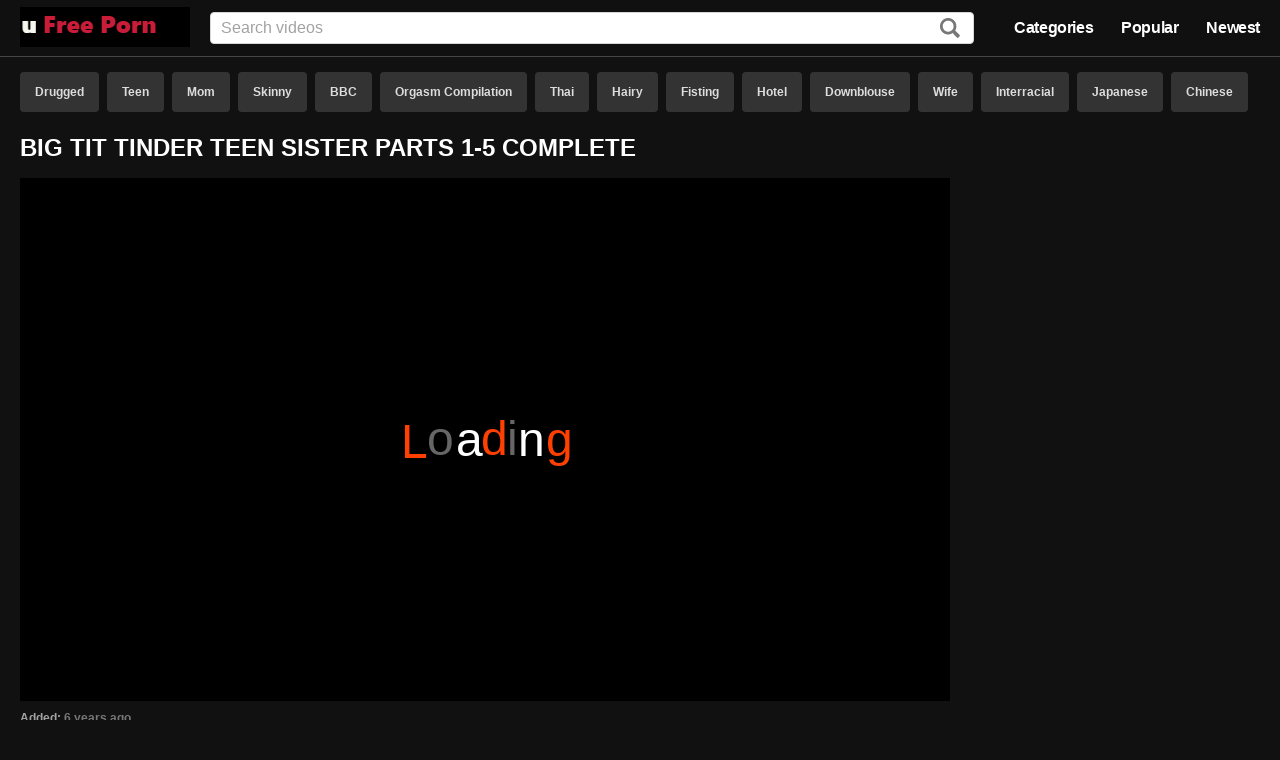

--- FILE ---
content_type: text/html; charset=UTF-8
request_url: https://www.ufreeporn.org/video/61614/
body_size: 26223
content:
<!DOCTYPE html>
<html lang="en">
<head>
	<title>Big Tit Tinder Teen Sister Parts 1-5 Complete - Free Porn</title>
	<meta name="description" content="Free Big Tit Tinder Teen Sister Parts 1-5 Complete Porn">
	<meta name="rating" content="RTA-5042-1996-1400-1577-RTA" />
	<meta name="viewport" content="width=device-width, initial-scale=1.0">
	<meta name="referrer" content="unsafe-url">
	<meta name="theme-color" content="#111111">
	<link rel="manifest" href="/manifest.json">
	<link rel="icon" type="image/png" href="/icon.png">
	<meta name="robots" content="noindex, follow">
	<link rel="canonical" href="https://www.ufreeporn.org/video/61614/" />
	<style>html{font-family:sans-serif;-ms-text-size-adjust:100%;-webkit-text-size-adjust:100%;font-size:62.5%}body{margin:0;font-family:-apple-system,system-ui,BlinkMacSystemFont,segoe ui,roboto,oxygen,ubuntu,cantarell,fira sans,droid sans,helvetica neue,sans-serif;font-family:roboto,oxygen,ubuntu,cantarell,fira sans,droid sans,helvetica neue,sans-serif;background-color:#111;color:#fff;font-size:12px;font-weight:700;margin-top:72px}*{-webkit-font-smoothing:antialiased}*,*:before,*:after{-webkit-box-sizing:border-box;-moz-box-sizing:border-box;box-sizing:border-box}::-webkit-input-placeholder{color:#a2a2a2;font-weight:300}::-moz-placeholder{color:#a2a2a2;font-weight:300}:-moz-placeholder{color:#a2a2a2;font-weight:300}:-ms-input-placeholder{color:#a2a2a2;font-weight:300}.content{*zoom:1;width:100%;margin:0 auto;max-width:1480px;padding-left:20px;padding-right:20px}.content:before,.thumbs:before{content:" ";display:table}.content:after,.thumbs:after{clear:both}h1,h2{text-transform:uppercase}li>a,footer a,#buttonUp a,.video-info a{-webkit-transition:color .15s ease-in-out;-moz-transition:color .15s ease-in-out;-o-transition:color .15s ease-in-out;transition:color .15s ease-in-out;text-decoration:none;font-weight:700;line-height:16px;height:16px;margin:0;max-width:100%;overflow:hidden;text-overflow:ellipsis;white-space:nowrap;font-size:12px;font-size:1.2rem;color:#fff}li>a:focus,footer a:focus,#buttonUp a:focus,.video-info a:focus{outline:thin dotted}li>a:active,li>a:hover,footer a:active,footer a:hover,#buttonUp a:active,#buttonUp a:hover,.video-info a:active,.video-info a:hover{outline:0;color:#ff4000}header{position:fixed;top:0;left:0;width:100%;z-index:100;background:#111c;border-bottom:1px solid #444;-webkit-transition:.2s -webkit-transform linear;transition:.2s transform linear}header .content{display:flex;align-items:center;height:56px;position:relative}header .logo{order:-1;margin-right:20px}header .logo a{display:block;position:relative}header nav{margin:0;order:3;text-align:right;font-size:14px;line-height:16px}header nav ul{display:inline-block;list-style:none;margin:0}header nav ul li{display:inline-block;padding:0 12px}header nav ul li:first-child{padding-left:0}header nav ul li:last-child{padding-right:0}header nav a{color:#fff;font-size:16px;font-weight:700;line-height:1.3;letter-spacing:-.4px}header nav a:hover{color:#ff4000}header .search{flex:1 auto;order:2;position:relative}header .search input[type=text]{line-height:normal;border:1px solid #d6d6d6;color:#111;top:50%;height:32px;margin:0;max-width:none;position:static;width:100%;padding:0 10px;font-weight:700;-webkit-border-radius:4px;-moz-border-radius:4px;-ms-border-radius:4px;-o-border-radius:4px;border-radius:4px;font-size:16px;font-size:1.6rem;-webkit-transition:border-color .2s ease-in-out,width .3s ease-in-out;-moz-transition:border-color .2s ease-in-out,width .3s ease-in-out;-o-transition:border-color .2s ease-in-out,width .3s ease-in-out;transition:border-color .2s ease-in-out,width .3s ease-in-out}header .search input[type=text]:focus{border-color:#ff4000;outline:none}header .search label{cursor:pointer;position:absolute;top:50%;margin-top:-10px;right:14px}header .search label svg:last-child{display:none}header .search label svg path{fill:#777}header .search label:hover svg path{fill:#ff4000}body.search-open header .search{position:absolute;left:0;right:0}body.search-open header .search .wrapper{display:block;position:absolute;bottom:-76px;right:0;left:0;padding:5px 10px;background:#111c}body.search-open header .search .wrapper input[type=text]{display:block;border-right:none;border-left:none;border-top:none;max-width:none;width:100%}body.search-open header .search label svg:first-child{display:none}body.search-open header .search label svg:last-child{display:block}body.search-open header .search label svg:last-child path{fill:#ff4000}.section-header{display:-ms-flexbox;display:-webkit-flex;display:flex;overflow:hidden;max-height:46px}.tag-list{padding:0;margin:0;list-style-type:none;overflow:hidden}.tag-list li{display:inline-block;margin:0 4px 6px}.tag-list li:first-child{margin-left:0}.tag-list li a{background-color:#333;color:#ddd;display:inline-block;font-weight:700;padding:0 15px;height:40px;line-height:40px;-webkit-border-radius:4px;-moz-border-radius:4px;-ms-border-radius:4px;-o-border-radius:4px;border-radius:4px;-webkit-transition:background-color .15s ease-in-out;-moz-transition:background-color .15s ease-in-out;-o-transition:background-color .15s ease-in-out;transition:background-color .15s ease-in-out}.tag-list li a:hover{background-color:#ff4000;color:#fff}.thumbs{line-height:18px;list-style:none;margin:0 auto 15px;padding:0;font-size:0;font-size:0}.thumbs li{display:inline-block;vertical-align:top;font-size:12px;font-size:1.2rem}.thumbs li:hover .thumb:before{border-width:3px}.thumbs li:hover .title{color:#ff4000}.thumbs .thumb{background:#2a2a2a;cursor:pointer;display:block;margin:0 0 3px;overflow:hidden;padding-top:56.25%;position:relative;border:1px solid #111}.thumbs .thumb:before{content:"";border:0 solid #ff4000;bottom:0;left:0;outline:1px solid #444;position:absolute;right:0;top:0;z-index:50;-webkit-transition:border .15s ease-in-out;-moz-transition:border .15s ease-in-out;-o-transition:border .15s ease-in-out;transition:border .15s ease-in-out}.thumbs .title{display:inline-block}.thumbs .meta{display:block;background:#333;background:#00000047;bottom:4.444444444444445%;color:#fff;position:absolute;-webkit-border-radius:4px;-moz-border-radius:4px;-ms-border-radius:4px;-o-border-radius:4px;border-radius:4px;z-index:60}.thumbs .meta.time{right:2.857142857142857%;padding:4px 6px 2px;font-size:11px}.thumbs .meta.age{left:2.857142857142857%;padding:4px 6px 2px;font-size:11px}.thumbs img{height:100%;left:0;max-width:none;position:absolute;top:0;width:100%}.thumbs .thumb.loading{background-repeat:no-repeat;background-position:50%;background-image:url([data-uri])}.thumbs .thumb.error{background-repeat:no-repeat;background-position:50%;background-size:30%;background-image:url([data-uri])}.thumbs.categories .thumb{margin:0 0 5px}.thumbs.categories .title{width:100%;text-align:center;font-size:16px;font-size:1.6rem}.categories ul,.friends ul{list-style:none;margin:0;padding:0;font-size:14px;font-size:1.4rem}.categories ul li,.friends ul li{display:inline-block;position:relative}.categories ul li.title,.friends ul li.title{color:#ff4000;margin:10px 0;width:100%;display:block;font-size:16px;font-size:1.6rem;border-bottom:1px solid #444}.categories ul li span,.friends ul li span{position:absolute;right:10px;bottom:2px;color:#777;font-size:12px;font-size:1.2rem}.error{display:block;margin:50px;font-size:20px;font-size:2rem;text-align:center}.paginator{overflow:hidden;max-height:46px;margin-bottom:20px}.paginator ul{display:-ms-flexbox;display:-webkit-flex;display:flex;padding:0;margin:0;list-style-type:none;overflow:hidden;justify-content:center}.paginator ul li{display:inline-block;margin:0 10px;width:8%;text-align:center}.paginator ul li:first-child{margin-left:0}.paginator ul li:last-child{margin-right:0}.paginator ul li a{width:100%}.paginator ul li span{width:100%;background-color:#222;color:#ddd;display:inline-block;padding:0 15px;height:40px;line-height:40px;-webkit-border-radius:4px;-moz-border-radius:4px;-ms-border-radius:4px;-o-border-radius:4px;border-radius:4px}.paginator ul li.highlight a{background-color:#ff4000}.paginator ul a{background-color:#333;color:#ddd;display:inline-block;font-weight:700;padding:0 15px;height:40px;line-height:40px;-webkit-border-radius:4px;-moz-border-radius:4px;-ms-border-radius:4px;-o-border-radius:4px;border-radius:4px;-webkit-transition:background-color .15s ease-in-out;-moz-transition:background-color .15s ease-in-out;-o-transition:background-color .15s ease-in-out;transition:background-color .15s ease-in-out}.paginator ul a:hover{background-color:#ff4000;color:#fff}.video-info .line{color:#a2a2a2}.video-info .line span,.video-info .line a{color:#777}.video-info .line a:hover{color:#ff4000}.video-info .line a+a::before{content:", ";margin-right:4px;color:#777}.video-content{display:flex}.video-content .video{flex:1 auto;order:1}.video-content .adv{order:2;margin-left:10px}.video-content .adv .ntv-b{margin-top:10px}.video .player{padding-top:56.25%;position:relative;margin-bottom:10px;background-color:#000}.video .player iframe{height:100%;left:0;max-width:none;position:absolute;top:0;width:100%;background-image:url([data-uri]);background-repeat:no-repeat;background-position:50%;background-size:500px 100px}footer{margin:20px 0;color:#777}footer div{font-size:10px;font-size:1rem;margin:20px 0}footer p{margin:4px 0}#buttonUp{position:fixed;z-index:100;bottom:0;right:0;margin:10px}#buttonUp a{display:block;opacity:.6;padding:20px;line-height:20px;background:#444;border-radius:10px;height:auto}#buttonUp a:hover{opacity:1;background-color:#ff4000;color:#fff}.fadein{-webkit-animation:fadein 1s linear forwards;animation:fadein 1s linear forwards}@keyframes fadein{0%{opacity:0}100%{opacity:1}}.fadeout{-webkit-animation:fadeout 1s linear forwards;animation:fadeout 1s linear forwards}@keyframes fadeout{0%{opacity:1}100%{opacity:0}}@media only screen and (min-width:1100px){.categories ul>li,.friends ul>li{width:19.7%}.thumbs>li:nth-of-type(4n+1){margin-left:0}.thumbs>li:nth-of-type(4n){margin-right:0}.thumbs>li{margin:0 .25% 12px;width:24.62%}}@media only screen and (max-width:1099px) and (min-width:720px){.categories ul>li,.friends ul>li{width:24.6%}.content{padding-left:16px;padding-right:16px}.thumbs>li:nth-of-type(3n+1){margin-left:0}.thumbs>li:nth-of-type(3n){margin-right:0}.thumbs>li{margin:0 .4% 12px;width:32.8%}}@media only screen and (max-width:719px) and (min-width:380px){.categories ul>li,.friends ul>li{width:32.8%}.content{padding-left:10px;padding-right:10px}.thumbs>li:nth-of-type(2n+1){margin-left:0}.thumbs>li:nth-of-type(2n){margin-right:0}.thumbs>li{margin:0 .5% 12px;width:49.5%}.paginator ul li{display:none;width:20%;text-align:center}.paginator ul li a{width:100%}.paginator ul li.prev,.paginator ul li.next,.paginator ul li.highlight{display:inline-block}}@media only screen and (max-width:649px) and (min-width:380px){.categories ul>li,.friends ul>li{width:49.5%}}@media only screen and (max-width:379px){.categories ul>li{width:100%}.friends ul>li{width:100%}.thumbs>li:nth-of-type(1n+1){margin-left:0}.thumbs>li:nth-of-type(1n){margin-right:0}.thumbs>li{margin:0 0 6px;width:100%}.content{padding-left:10px;padding-right:10px}h1,h2{font-size:20px}.paginator ul li{display:none;width:20%;text-align:center}.paginator ul li a{width:100%}.paginator ul li.prev,.paginator ul li.next,.paginator ul li.highlight{display:inline-block}}@media only screen and (max-width:869px) and (min-width:650px){header .logo{margin-right:10px}header .search{order:10}header .search input{display:none}}@media only screen and (max-width:649px){header .content{justify-content:center}header nav{display:none}header .logo{margin-right:0}header .search{flex:none;order:unset;position:static}header .search input{display:none}footer{text-align:center}}@media only screen and (max-width:1099px){.video-content{display:block}.video-content .adv{display:flex;margin:20px 0}.video-content .adv .ntv-a{text-align:center;flex:1 auto}.video-content .adv .ntv-b{text-align:center;flex:1 auto;margin-top:0}}@media only screen and (max-width:650px){.video-content .adv .ntv-b{display:none}}</style>
</head>
<body>
<script type="application/ld+json">{"@context": "http://schema.org","@type": "WebSite","url": "https://www.ufreeporn.org/","potentialAction": {"@type": "SearchAction","target": "https://www.ufreeporn.org/search/?search={search_string}","query-input": "required name=search_string"}}</script>
<header>
	<div class="content">
		<div class="logo">
			<a href="/" target="_self" title="Free Porn"><img alt="Free Porn" src="[data-uri]"/></a>
		</div>
		<nav>
			<ul>
				<li><a href="/#categories">Categories</a></li>
				<li><a href="/popular">Popular</a></li>
				<li><a href="/newest">Newest</a></li>
			</ul>
		</nav>
		<form class="search" action="/search/" target="_self" method="post">
			<div class="wrapper">
				<input type="hidden" name="from" value="">
				<input type="text" class="text" aria-label="Input" name="search" placeholder="Search videos">
			</div>
			<label id="search_button" class="icon" aria-label="Search"><svg xmlns="http://www.w3.org/2000/svg" width="20" height="20"><path d="M17.3 20l-4.7-5c-1.3 1-2.8 1.5-4.4 1.5-4.6 0-8.2-3.7-8.2-8.2C0 3.7 3.6 0 8.2 0c4.5 0 8.2 3.7 8.2 8.3 0 1.6-.5 3-1.2 4.3l4.7 4.8c0 .2 0 .8-.7 1.3l-.7.7c-.5.5-1 .7-1.4.5zM13.6 8.2c0-3-2.4-5.5-5.4-5.5-3 0-5.5 2.4-5.5 5.5s2.4 5.5 5.5 5.5c3 0 5.4-2.5 5.4-5.5z"></path></svg><svg xmlns="http://www.w3.org/2000/svg" width="20" height="20"><path d="M16.245 0l-6.35 5.907L3.692 0 .442 2.954 6.647 9.01 0 15.36l3.25 3.248 6.645-6.498 6.793 6.498 3.25-3.25-6.794-6.35 6.35-6.054L16.244 0z"></path></svg>
			</label>
		</form>
		<div class="button find"><a id="search_button"><span></span></a></div>
	</div>
</header>

<div class="content">

<div class="section-header">
<ul class="tag-list"><li><a href="/category/drugged.html" title="Drugged">Drugged</a></li><li><a href="/category/teen.html" title="Teen">Teen</a></li><li><a href="/category/mom.html" title="Mom">Mom</a></li><li><a href="/category/skinny.html" title="Skinny">Skinny</a></li><li><a href="/category/bbc.html" title="BBC">BBC</a></li><li><a href="/category/orgasm-compilation.html" title="Orgasm Compilation">Orgasm Compilation</a></li><li><a href="/category/thai.html" title="Thai">Thai</a></li><li><a href="/category/hairy.html" title="Hairy">Hairy</a></li><li><a href="/category/fisting.html" title="Fisting">Fisting</a></li><li><a href="/category/hotel.html" title="Hotel">Hotel</a></li><li><a href="/category/downblouse.html" title="Downblouse">Downblouse</a></li><li><a href="/category/wife.html" title="Wife">Wife</a></li><li><a href="/category/interracial.html" title="Interracial">Interracial</a></li><li><a href="/category/japanese.html" title="Japanese">Japanese</a></li><li><a href="/category/chinese.html" title="Chinese">Chinese</a></li><li><a href="/category/taxi.html" title="Taxi">Taxi</a></li><li><a href="/category/swiss.html" title="Swiss">Swiss</a></li><li><a href="/category/deepthroat.html" title="Deepthroat">Deepthroat</a></li><li><a href="/category/norwegian.html" title="Norwegian">Norwegian</a></li><li><a href="/category/double-penetration.html" title="Double Penetration">Double Penetration</a></li></ul>
</div>

<div class="section-title">
<h1>Big Tit Tinder Teen Sister Parts 1-5 Complete</h1>
</div>

<div class="video-content">

<div class="video">
	<div class="player">
		<iframe src="[data-uri]" scrolling="no" allowtransparency="true" frameborder="0" marginwidth="0" marginheight="0" rel="nofollow"></iframe>
	</div>

	<div class="video-info">
		<div class="line">Added: <span>6 years ago</span></div>
		<div class="line">Duration: <span>62:00</span></div>
		<div class="line">Categories: <a href="/category/big-natural-tits.html">Big Natural Tits</a> <a href="/category/teen.html">Teen</a> <a href="/category/bbw.html">BBW</a> <a href="/category/big-tits.html">Big Tits</a> </div>
	</div>
</div>

<div class="adv">
	<div class="ntv-a"><iframe src="https://supersextube.pro/ntv-a.html" width="300" height="250" scrolling="no" marginwidth="0" marginheight="0" frameborder="0"></iframe></div>
	<div class="ntv-b"><iframe src="https://supersextube.pro/ntv-b.html" width="300" height="250" scrolling="no" marginwidth="0" marginheight="0" frameborder="0"></iframe></div>
</div>

</div>

<h2>Recommended Porn</h2>

<div>
<ul class="thumbs">
<li>
	<a class="thumb" data-id="tvCLi/KRog==" href="/go?to=OWV0UjhaU1dVNm4rdStORDBvTmxrWUNTM0p1alVjWmEycVJWUFFYYWdzQVg3WGxiWTg2Zms9" target="_blank">
		<img class="lazy" srcset="[data-uri]" src="/img/36/70378_0.jpg" alt="Food Cumshot Teen European Blowjob "  />
		<div class="meta time"><span>54:31</span></div>
		<div class="meta age"><span>6 years ago</span></div>
	</a>
	<a class="title" data-id="tvCLi/KRog==" href="/go?to=OWV0UjhaU1dVNm4rdStORDBvTmxrWUNTM0p1alVjWmEycVJWUFFYYWdzQVg3WGxiWTg2Zms9" target="_blank">House, food and sex! Katy helps undocumented guys in Madrid</a>
</li>
<li>
	<a class="thumb" data-id="t/CNhPiRog==" href="/go?to=NjlDTEMzZU5rRTh4cEJyRXltTmd2NHgrRm1mZ1p1UE9teFZldHRlblRvbFlZL2xWemNBNGM9" target="_blank">
		<img class="lazy" srcset="[data-uri]" src="/img/31/60582_0.jpg" alt="Stepmom Amateur Mature POV Mom "  />
		<div class="meta time"><span>10:55</span></div>
		<div class="meta age"><span>6 years ago</span></div>
	</a>
	<a class="title" data-id="t/CNhPiRog==" href="/go?to=NjlDTEMzZU5rRTh4cEJyRXltTmd2NHgrRm1mZ1p1UE9teFZldHRlblRvbFlZL2xWemNBNGM9" target="_blank">Son Molests Sleeping Mom & Fucks Her - Forced Sex, POV, MILF, Older Woman - Nikki Brooks</a>
</li>
<li>
	<a class="thumb" data-id="tvGPjf2Rog==" href="/go?to=OGJ4THhjdHpjVzRKVHRzTXVKMzF5ajEwT1ZHQUplQWtBMVVjQUl6ZmpWVlp6TDJQRXRnVGM9" target="_blank">
		<img class="lazy" srcset="[data-uri]" src="/img/36/71717_0.jpg" alt="Japanese Mom Mom Orgy Group Sex Stepmom "  />
		<div class="meta time"><span>145:09</span></div>
		<div class="meta age"><span>6 years ago</span></div>
	</a>
	<a class="title" data-id="tvGPjf2Rog==" href="/go?to=OGJ4THhjdHpjVzRKVHRzTXVKMzF5ajEwT1ZHQUplQWtBMVVjQUl6ZmpWVlp6TDJQRXRnVGM9" target="_blank">family games - Dirtyjav.com</a>
</li>
<li>
	<a class="thumb" data-id="s/WOj/Cb" href="/go?to=Yzl3TjlCWTdteDgrNVBMM0V1ZWVBTHNHcGtMT1JWZHBIa2xqMWlwRmw3bWwxMm4vYzJBZz09" target="_blank">
		<img class="lazy" srcset="[data-uri]" src="/img/2/2563_0.jpg" alt="Anal Big Tits "  />
		<div class="meta time"><span>11:54</span></div>
		<div class="meta age"><span>7 years ago</span></div>
	</a>
	<a class="title" data-id="s/WOj/Cb" href="/go?to=Yzl3TjlCWTdteDgrNVBMM0V1ZWVBTHNHcGtMT1JWZHBIa2xqMWlwRmw3bWwxMm4vYzJBZz09" target="_blank">TUSHY First Anal For Curvy Natasha Nice</a>
</li>
<li>
	<a class="thumb" data-id="tfWJjPmRog==" href="/go?to=NDdDNHc2ckVjblN1Um51VWx6SlNkU21wY094WUJibjVZMENBYzZDSDZ2NnRXYXVvRmE2cW89" target="_blank">
		<img class="lazy" srcset="[data-uri]" src="/img/23/45103_0.jpg" alt="Chubby "  />
		<div class="meta time"><span>20:36</span></div>
		<div class="meta age"><span>7 years ago</span></div>
	</a>
	<a class="title" data-id="tfWJjPmRog==" href="/go?to=NDdDNHc2ckVjblN1Um51VWx6SlNkU21wY094WUJibjVZMENBYzZDSDZ2NnRXYXVvRmE2cW89" target="_blank">Katie Cummings Big sister fucking hard - More videos on www.hotporns.altervista.org</a>
</li>
<li>
	<a class="thumb" data-id="tPKMjPuRog==" href="/go?to=OTZTbi9SemgzOTUyODJBc0hWYTB2T2ZIUFNQejZqTU11Yno2U3dGaUVqdDE3eW1OL3drbXc9" target="_blank">
		<img class="lazy" srcset="[data-uri]" src="/img/27/52401_0.jpg" alt="Hooker Amateur Asian POV Voyeur "  />
		<div class="meta time"><span>17:11</span></div>
		<div class="meta age"><span>6 years ago</span></div>
	</a>
	<a class="title" data-id="tPKMjPuRog==" href="/go?to=OTZTbi9SemgzOTUyODJBc0hWYTB2T2ZIUFNQejZqTU11Yno2U3dGaUVqdDE3eW1OL3drbXc9" target="_blank">Thailand Sex Tourist Goes Pattaya!</a>
</li>
<li>
	<a class="thumb" data-id="tfOAjvORog==" href="/go?to=ZTBXekNPRUw1TWF1K2s0cEVBR1R5OWtpWGR2cDRONjFlWTVReE9UUUZhbzkycGRKa3ZKNjA9" target="_blank">
		<img class="lazy" srcset="[data-uri]" src="/img/22/43829_0.jpg" alt="Chubby Teen Creampie Blowjob Big Ass "  />
		<div class="meta time"><span>50:41</span></div>
		<div class="meta age"><span>7 years ago</span></div>
	</a>
	<a class="title" data-id="tfOAjvORog==" href="/go?to=ZTBXekNPRUw1TWF1K2s0cEVBR1R5OWtpWGR2cDRONjFlWTVReE9UUUZhbzkycGRKa3ZKNjA9" target="_blank">Daddy Daughter Summer Vacation FULL VID</a>
</li>
<li>
	<a class="thumb" data-id="t/SJi/uRog==" href="/go?to=OWV0UjhaU1dVNm4rdStORDBvTmxrWUNTM0p1alVjWmEycVJWUFFYYWdzQVg3V2tiUTg0UGs9" target="_blank">
		<img class="lazy" srcset="[data-uri]" src="/img/33/64171_0.jpg" alt="Dorm Boobs MILF Mature Mom "  />
		<div class="meta time"><span>06:22</span></div>
		<div class="meta age"><span>6 years ago</span></div>
	</a>
	<a class="title" data-id="t/SJi/uRog==" href="/go?to=OWV0UjhaU1dVNm4rdStORDBvTmxrWUNTM0p1alVjWmEycVJWUFFYYWdzQVg3V2tiUTg0UGs9" target="_blank">son fucks sleepy mom</a>
</li>
<li>
	<a class="thumb" data-id="t/mBi/iRog==" href="/go?to=NmRVYkdzRjFrQ1htaXpDdUxuZW5TM2VDWmRMeU1aemdwODRvak1SbGdzTnY0YTBRb2VRWnM9" target="_blank">
		<img class="lazy" srcset="[data-uri]" src="/img/35/69972_0.jpg" alt="Irish MILF Blowjob Mature Chubby "  />
		<div class="meta time"><span>05:14</span></div>
		<div class="meta age"><span>6 years ago</span></div>
	</a>
	<a class="title" data-id="t/mBi/iRog==" href="/go?to=NmRVYkdzRjFrQ1htaXpDdUxuZW5TM2VDWmRMeU1aemdwODRvak1SbGdzTnY0YTBRb2VRWnM9" target="_blank">Threesome with chubby mature women and old Irish man</a>
</li>
<li>
	<a class="thumb" data-id="tvWKjP6Rog==" href="/go?to=YmJmOEg0ZU1mRHJTdUVBWGRoV0U0VWRHb3craTlBRVhFdjkvbk5aZEZGUXhMODd1dWVYMWM9" target="_blank">
		<img class="lazy" srcset="[data-uri]" src="/img/38/75204_0.jpg" alt="Thong Sperm Teen Creampie Panties "  />
		<div class="meta time"><span>10:36</span></div>
		<div class="meta age"><span>6 years ago</span></div>
	</a>
	<a class="title" data-id="tvWKjP6Rog==" href="/go?to=YmJmOEg0ZU1mRHJTdUVBWGRoV0U0VWRHb3craTlBRVhFdjkvbk5aZEZGUXhMODd1dWVYMWM9" target="_blank">Young couple fuck through panties and watch youtube</a>
</li>
<li>
	<a class="thumb" data-id="sPGPiPmSqDg=" href="/go?to=YTRvK2o5KzBPc3pnRU14Q2pvS1ZpMC93UkREM0pNb1R6emlVSGh5V1FhelJJL01Wdk96ZVdw" target="_blank">
		<img class="lazy" srcset="[data-uri]" src="/img/59/117439_0.jpg" alt="Grandpa Cumshot Cum Facial Teen "  />
		<div class="meta time"><span>10:07</span></div>
		<div class="meta age"><span>5 years ago</span></div>
	</a>
	<a class="title" data-id="sPGPiPmSqDg=" href="/go?to=YTRvK2o5KzBPc3pnRU14Q2pvS1ZpMC93UkREM0pNb1R6emlVSGh5V1FhelJJL01Wdk96ZVdw" target="_blank">Sexy young nurse gives handjob and blowjob to grandpa</a>
</li>
<li>
	<a class="thumb" data-id="t/KIj/mRog==" href="/go?to=MjdVMlp5ejdlangwaGVja1VQYVhJejQwL3IwcnpoNkJlRkJ4OHVKTHVkSU1DUDVIa0tNaTA9" target="_blank">
		<img class="lazy" srcset="[data-uri]" src="/img/32/62033_0.jpg" alt="Cougar MILF Busty Mom Big Ass "  />
		<div class="meta time"><span>10:20</span></div>
		<div class="meta age"><span>6 years ago</span></div>
	</a>
	<a class="title" data-id="t/KIj/mRog==" href="/go?to=MjdVMlp5ejdlangwaGVja1VQYVhJejQwL3IwcnpoNkJlRkJ4OHVKTHVkSU1DUDVIa0tNaTA9" target="_blank">BANGBROS - Juan El Caballo Loco's Hot Stepmom Eva Notty Gives Him Some Lovin'</a>
</li>
<li>
	<a class="thumb" data-id="t/GPjPiRog==" href="/go?to=ZTk5MEdmM3VXdCtkcGxwWExpRHRVYmhkZjBOUzNUa1I2K0swdkoxRFlsbjBpWWt1SXFxdE09" target="_blank">
		<img class="lazy" srcset="[data-uri]" src="/img/31/61702_0.jpg" alt="69 Pussy Black Interracial Busty "  />
		<div class="meta time"><span>06:00</span></div>
		<div class="meta age"><span>6 years ago</span></div>
	</a>
	<a class="title" data-id="t/GPjPiRog==" href="/go?to=ZTk5MEdmM3VXdCtkcGxwWExpRHRVYmhkZjBOUzNUa1I2K0swdkoxRFlsbjBpWWt1SXFxdE09" target="_blank">Dirty BBC therapyst seduces and fucks his busty patient</a>
</li>
<li>
	<a class="thumb" data-id="tvGIhf6Rog==" href="/go?to=ZWVPU3dSdkVYOUk2YmljTmlFSnBJenBVMlJqMEtqdmJCaFhUdVFabTNaRGduQVJNd1dXRGs9" target="_blank">
		<img class="lazy" srcset="[data-uri]" src="/img/36/71094_0.jpg" alt="Juggs Boobs European Brunette Chubby "  />
		<div class="meta time"><span>07:46</span></div>
		<div class="meta age"><span>6 years ago</span></div>
	</a>
	<a class="title" data-id="tvGIhf6Rog==" href="/go?to=ZWVPU3dSdkVYOUk2YmljTmlFSnBJenBVMlJqMEtqdmJCaFhUdVFabTNaRGduQVJNd1dXRGs9" target="_blank">British babe Georgina Gee strips to reveal her gigantic tits and round butt then makes her nipples stiff using ice cubes</a>
</li>
<li>
	<a class="thumb" data-id="sveLifCb" href="/go?to=MGQvTlk1VGNKengvSmVSYlBIS0hzT3UwUVRTSngrRHMyelpPbWQxQjBKS3dFTk5yOXc2Zz09" target="_blank">
		<img class="lazy" srcset="[data-uri]" src="/img/2/3735_0.jpg" alt="French Threesome Pussy Coed "  />
		<div class="meta time"><span>55:28</span></div>
		<div class="meta age"><span>7 years ago</span></div>
	</a>
	<a class="title" data-id="sveLifCb" href="/go?to=MGQvTlk1VGNKengvSmVSYlBIS0hzT3UwUVRTSngrRHMyelpPbWQxQjBKS3dFTk5yOXc2Zz09" target="_blank">Anais donne son cul au boss pour le job A75</a>
</li>
<li>
	<a class="thumb" data-id="ufmOiviRog==" href="/go?to=MjRVamlTd2N6QmVIYVVZV1R3ZXJyWG5TcGY5ZlJWK2dtQjlkZ3QvN0V3NExHTlhaUlE0Yzg9" target="_blank">
		<img class="lazy" srcset="[data-uri]" src="/img/45/89662_0.jpg" alt="Wife Hardcore Blowjob Brunette Deepthroat "  />
		<div class="meta time"><span>10:00</span></div>
		<div class="meta age"><span>6 years ago</span></div>
	</a>
	<a class="title" data-id="ufmOiviRog==" href="/go?to=MjRVamlTd2N6QmVIYVVZV1R3ZXJyWG5TcGY5ZlJWK2dtQjlkZ3QvN0V3NExHTlhaUlE0Yzg9" target="_blank">Beautiful sub pussy destroyed while getting spanked</a>
</li>
<li>
	<a class="thumb" data-id="tPaAhPiRog==" href="/go?to=ZTd2RmxzQllDb29uZENZQTM5VEZrVzU4QVo3QitHdGV4Szhzd21nK1NvZTR6S1BXbWNBT3c9" target="_blank">
		<img class="lazy" srcset="[data-uri]" src="/img/29/56882_0.jpg" alt="Hairy Cumshot Pussy Hardcore Latina "  />
		<div class="meta time"><span>38:05</span></div>
		<div class="meta age"><span>6 years ago</span></div>
	</a>
	<a class="title" data-id="tPaAhPiRog==" href="/go?to=ZTd2RmxzQllDb29uZENZQTM5VEZrVzU4QVo3QitHdGV4Szhzd21nK1NvZTR6S1BXbWNBT3c9" target="_blank">Step Son fucks his Step Mom with his Big Dick - Cory Chase</a>
</li>
<li>
	<a class="thumb" data-id="sPWMhPiRog==" href="/go?to=OTBYSjVwTGxRdXZCallDZ0txc2tONjBLaHp4eE1oYXlaR05CMkRDejZZcUxGcjZHMkF3elE9" target="_blank">
		<img class="lazy" srcset="[data-uri]" src="/img/8/15482_0.jpg" alt="Big Natural Tits Latvian Big Ass Compilation "  />
		<div class="meta time"><span>41:24</span></div>
		<div class="meta age"><span>7 years ago</span></div>
	</a>
	<a class="title" data-id="sPWMhPiRog==" href="/go?to=OTBYSjVwTGxRdXZCallDZ0txc2tONjBLaHp4eE1oYXlaR05CMkRDejZZcUxGcjZHMkF3elE9" target="_blank">Sabine Jemeljanova - Video compilation (part.3)</a>
</li>
<li>
	<a class="thumb" data-id="tPOKhPORog==" href="/go?to=NDF1VzUvNzJpRE91b2EyeWVkc3g1OWNxVm04QjNxTWZtMlB1Z29NKzNyaGk1ZVc5alVyTlk9" target="_blank">
		<img class="lazy" srcset="[data-uri]" src="/img/27/53289_0.jpg" alt="Nudist Dance "  />
		<div class="meta time"><span>11:40</span></div>
		<div class="meta age"><span>6 years ago</span></div>
	</a>
	<a class="title" data-id="tPOKhPORog==" href="/go?to=NDF1VzUvNzJpRE91b2EyeWVkc3g1OWNxVm04QjNxTWZtMlB1Z29NKzNyaGk1ZVc5alVyTlk9" target="_blank">At Monika's Home - Nudism Video</a>
</li>
<li>
	<a class="thumb" data-id="tfaNi/Cb" href="/go?to=NWFDL0p4cU1BeE8xVlYyTnRTTUNnSDFKOStidEVqT3R2dHlSOGZ5ZEh6QzNvS0c4REtNUT09" target="_blank">
		<img class="lazy" srcset="[data-uri]" src="/img/3/4657_0.jpg" alt="Creampie Interracial Black "  />
		<div class="meta time"><span>10:33</span></div>
		<div class="meta age"><span>7 years ago</span></div>
	</a>
	<a class="title" data-id="tfaNi/Cb" href="/go?to=NWFDL0p4cU1BeE8xVlYyTnRTTUNnSDFKOStidEVqT3R2dHlSOGZ5ZEh6QzNvS0c4REtNUT09" target="_blank">BLACKED German Teen Anny Aurora gets Monster Black Cock</a>
</li>
<li>
	<a class="thumb" data-id="sPGAjfyYqDg=" href="/go?to=MmR5MFFmRnROMmVxUDRhcms0T1VlZCt6U2FpYkRRS0lBRXJ3Y3F5M1VzNERVOXI0bmZrQUNl" target="_blank">
		<img class="lazy" srcset="[data-uri]" src="/img/60/118163_0.jpg" alt="Grandpa Cumshot Facial Teen Pussy "  />
		<div class="meta time"><span>10:08</span></div>
		<div class="meta age"><span>5 years ago</span></div>
	</a>
	<a class="title" data-id="sPGAjfyYqDg=" href="/go?to=MmR5MFFmRnROMmVxUDRhcms0T1VlZCt6U2FpYkRRS0lBRXJ3Y3F5M1VzNERVOXI0bmZrQUNl" target="_blank">Horny grandpa fingers teen pussy cums on her face</a>
</li>
<li>
	<a class="thumb" data-id="sPCMiv+eqDg=" href="/go?to=NGV1ck1Bd2Q3NlNJV25Qb2pDL3ppWDZZWkg2OWFwTVM5bktxaW9kUXkyTVNsRWt1cUkvNVJk" target="_blank">
		<img class="lazy" srcset="[data-uri]" src="/img/53/104655_0.jpg" alt="Creampie Eating Black MILF Amateur Homemade "  />
		<div class="meta time"><span>13:24</span></div>
		<div class="meta age"><span>6 years ago</span></div>
	</a>
	<a class="title" data-id="sPCMiv+eqDg=" href="/go?to=NGV1ck1Bd2Q3NlNJV25Qb2pDL3ppWDZZWkg2OWFwTVM5bktxaW9kUXkyTVNsRWt1cUkvNVJk" target="_blank">MonniLuv Loves To Have Her Ass Eaten</a>
</li>
<li>
	<a class="thumb" data-id="tPGIjvORog==" href="/go?to=OWI4YzNQbHh3Z1Z1dnJKSklYR1h5WDBQdmV5RnAxUmlDMW5GeUlnVWppdlF5cDZmdExQQzA9" target="_blank">
		<img class="lazy" srcset="[data-uri]" src="/img/26/51029_0.jpg" alt="Outdoor Latina Blowjob Brunette POV "  />
		<div class="meta time"><span>05:37</span></div>
		<div class="meta age"><span>6 years ago</span></div>
	</a>
	<a class="title" data-id="tPGIjvORog==" href="/go?to=OWI4YzNQbHh3Z1Z1dnJKSklYR1h5WDBQdmV5RnAxUmlDMW5GeUlnVWppdlF5cDZmdExQQzA9" target="_blank">Screw the Cops - Latina bad girl caught sucking a cops dick</a>
</li>
<li>
	<a class="thumb" data-id="tvCMjvmRog==" href="/go?to=MmZGWS9VOFNtRnBsMHlPWjl0TmZuNEhyMmttWDZlTThZR2lOMnozOTlJYzVaOUNkd0kvOE09" target="_blank">
		<img class="lazy" srcset="[data-uri]" src="/img/36/70423_0.jpg" alt="Cambodian Anal Hardcore Blonde Interracial "  />
		<div class="meta time"><span>10:00</span></div>
		<div class="meta age"><span>6 years ago</span></div>
	</a>
	<a class="title" data-id="tvCMjvmRog==" href="/go?to=MmZGWS9VOFNtRnBsMHlPWjl0TmZuNEhyMmttWDZlTThZR2lOMnozOTlJYzVaOUNkd0kvOE09" target="_blank">Milfs Maxine X & Selah Rain Do Double Anal & Double Vaginal!</a>
</li>
<li>
	<a class="thumb" data-id="svSIjvqRog==" href="/go?to=NmMwTHl1NXJCbC91bWRITTROTU82YkMvOFJ3aEVNTnMyaXd2cWM3ZWM1MlFuTjNBMW9Vd2s9" target="_blank">
		<img class="lazy" srcset="[data-uri]" src="/img/18/34020_0.jpg" alt="Indian MILF Blowjob Handjob Mature "  />
		<div class="meta time"><span>16:48</span></div>
		<div class="meta age"><span>7 years ago</span></div>
	</a>
	<a class="title" data-id="svSIjvqRog==" href="/go?to=NmMwTHl1NXJCbC91bWRITTROTU82YkMvOFJ3aEVNTnMyaXd2cWM3ZWM1MlFuTjNBMW9Vd2s9" target="_blank">Busy Indian wife cheat his husband and fucked by his friends.</a>
</li>
<li>
	<a class="thumb" data-id="s/KNjvyRog==" href="/go?to=ZmVhUUt5RHV5REZWSFozeXBSTEowZGxaUDdmQWRvdDBUdUZmcE9vUWZLa2hFakJ6QkVtN1U9" target="_blank">
		<img class="lazy" srcset="[data-uri]" src="/img/12/22526_0.jpg" alt="Hairy Mom "  />
		<div class="meta time"><span>06:15</span></div>
		<div class="meta age"><span>7 years ago</span></div>
	</a>
	<a class="title" data-id="s/KNjvyRog==" href="/go?to=ZmVhUUt5RHV5REZWSFozeXBSTEowZGxaUDdmQWRvdDBUdUZmcE9vUWZLa2hFakJ6QkVtN1U9" target="_blank">Hairy old cunt fucked hard</a>
</li>
<li>
	<a class="thumb" data-id="sPOPhPCb" href="/go?to=MDlRZnZMUXJ1ZVhjWk9xQ25qemVLeURBWU5HYXMxM2IvZUlaVTB2RHNXWWhDSXl1eVpuQT09" target="_blank">
		<img class="lazy" srcset="[data-uri]" src="/img/1/1378_0.jpg" alt="BDSM Femdom Brazilian Ballbusting Big Tits "  />
		<div class="meta time"><span>03:39</span></div>
		<div class="meta age"><span>7 years ago</span></div>
	</a>
	<a class="title" data-id="sPOPhPCb" href="/go?to=MDlRZnZMUXJ1ZVhjWk9xQ25qemVLeURBWU5HYXMxM2IvZUlaVTB2RHNXWWhDSXl1eVpuQT09" target="_blank">Balls Squashed By Angel Ballbusting</a>
</li>
<li>
	<a class="thumb" data-id="tPWBhfORog==" href="/go?to=ZGFIdzVVL0FxOHNmR0I1Y1d4TGlOR2dOVFYrcHFtb0RSVzZEU1RyNnkwcmVEZDNnVFFVd1k9" target="_blank">
		<img class="lazy" srcset="[data-uri]" src="/img/28/55999_0.jpg" alt="African Latina Amateur Hooker "  />
		<div class="meta time"><span>04:11</span></div>
		<div class="meta age"><span>6 years ago</span></div>
	</a>
	<a class="title" data-id="tPWBhfORog==" href="/go?to=ZGFIdzVVL0FxOHNmR0I1Y1d4TGlOR2dOVFYrcHFtb0RSVzZEU1RyNnkwcmVEZDNnVFFVd1k9" target="_blank">Metisse baise pour de l'argent</a>
</li>
<li>
	<a class="thumb" data-id="s/SIj/6Rog==" href="/go?to=NjM0dXhBY2hOQS8zM1NhK20wakJKY2VIWmFKd3dZMm9YcTIxeUMzSS9wNGxxdWkzeStydWM9" target="_blank">
		<img class="lazy" srcset="[data-uri]" src="/img/13/24034_0.jpg" alt="Anal Creampie Big Tits Rimjob "  />
		<div class="meta time"><span>12:24</span></div>
		<div class="meta age"><span>7 years ago</span></div>
	</a>
	<a class="title" data-id="s/SIj/6Rog==" href="/go?to=NjM0dXhBY2hOQS8zM1NhK20wakJKY2VIWmFKd3dZMm9YcTIxeUMzSS9wNGxxdWkzeStydWM9" target="_blank">TRUE ANAL Nikki Benz has her big booty licked and pounded</a>
</li>
<li>
	<a class="thumb" data-id="uPiPhfmRog==" href="/go?to=MjVqR1lKM1RRWFZyT1ZpMHRaam14Q29Ca3RGVm1kT0k1a3VKK010VXJVT0d4NGx6dkxoY0k9" target="_blank">
		<img class="lazy" srcset="[data-uri]" src="/img/50/98793_0.jpg" alt="Brazilian Cumshot Teen Outdoor Blowjob "  />
		<div class="meta time"><span>10:39</span></div>
		<div class="meta age"><span>6 years ago</span></div>
	</a>
	<a class="title" data-id="uPiPhfmRog==" href="/go?to=MjVqR1lKM1RRWFZyT1ZpMHRaam14Q29Ca3RGVm1kT0k1a3VKK010VXJVT0d4NGx6dkxoY0k9" target="_blank">I cum in mouth and she swallows</a>
</li>
<li>
	<a class="thumb" data-id="svmAjv2Rog==" href="/go?to=MmFIdXpPaFRlaFhrOEF6djBSVE8wU1JraHVHOEtFRlk0UE4vSEhpMGQzcXJkZ1c1SUNBaEU9" target="_blank">
		<img class="lazy" srcset="[data-uri]" src="/img/20/39827_0.jpg" alt="Amateur German "  />
		<div class="meta time"><span>16:04</span></div>
		<div class="meta age"><span>7 years ago</span></div>
	</a>
	<a class="title" data-id="svmAjv2Rog==" href="/go?to=MmFIdXpPaFRlaFhrOEF6djBSVE8wU1JraHVHOEtFRlk0UE4vSEhpMGQzcXJkZ1c1SUNBaEU9" target="_blank">OPA FICKT SEINE STIEFENKELIN</a>
</li>
<li>
	<a class="thumb" data-id="ufGNi/mRog==" href="/go?to=MDRvenMveVJkRG5EVHBnREYzZ05aRjFiRkJBUVpwQjYvbnhVOHNDQzhqZWFKenJBMTBxelU9" target="_blank">
		<img class="lazy" srcset="[data-uri]" src="/img/41/81573_0.jpg" alt="Face Sitting Lesbian Teen Babe Lingerie "  />
		<div class="meta time"><span>06:01</span></div>
		<div class="meta age"><span>6 years ago</span></div>
	</a>
	<a class="title" data-id="ufGNi/mRog==" href="/go?to=MDRvenMveVJkRG5EVHBnREYzZ05aRjFiRkJBUVpwQjYvbnhVOHNDQzhqZWFKenJBMTBxelU9" target="_blank">Hot lesbian super models in lingerie have sensual lesbian sex</a>
</li>
<li>
	<a class="thumb" data-id="svaCjA==" href="/go?to=YjNYbkdkb0N1R3BUQzVyTGd5SEpNcnFvQjFJeVYraWF3Sm1YRlREVEoxV0RTVy9xdz0%3D" target="_blank">
		<img class="lazy" srcset="[data-uri]" src="/img/1/36_0.jpg" alt="Anal Russian 18 Years Old European "  />
		<div class="meta time"><span>12:06</span></div>
		<div class="meta age"><span>7 years ago</span></div>
	</a>
	<a class="title" data-id="svaCjA==" href="/go?to=YjNYbkdkb0N1R3BUQzVyTGd5SEpNcnFvQjFJeVYraWF3Sm1YRlREVEoxV0RTVy9xdz0%3D" target="_blank">RubATeen 18 year old Russian babe Gerta massage anal sex</a>
</li>
<li>
	<a class="thumb" data-id="sPGAiPuSqDg=" href="/go?to=MzVPK0hJREdNQTdIa2FFSG9rSng3RVIrdE5MaDNGd3hCbEJQaTZDQXpzOFNMNkU1VXZLRE96" target="_blank">
		<img class="lazy" srcset="[data-uri]" src="/img/60/118419_0.jpg" alt="Wrestling Dildo Teen Blowjob Amateur "  />
		<div class="meta time"><span>05:47</span></div>
		<div class="meta age"><span>5 years ago</span></div>
	</a>
	<a class="title" data-id="sPGAiPuSqDg=" href="/go?to=MzVPK0hJREdNQTdIa2FFSG9rSng3RVIrdE5MaDNGd3hCbEJQaTZDQXpzOFNMNkU1VXZLRE96" target="_blank">Threesome 69</a>
</li>
<li>
	<a class="thumb" data-id="ufeLjPyRog==" href="/go?to=Y2VleFdFbHIvZlBjTXVnaUtBaEx3VVVndWZocXZTWmd1OUsrTmlZaDM1VmxRMWU4eThlU1E9" target="_blank">
		<img class="lazy" srcset="[data-uri]" src="/img/44/87306_0.jpg" alt="Foursome Cumshot Hardcore Brunette Doggystyle "  />
		<div class="meta time"><span>12:13</span></div>
		<div class="meta age"><span>6 years ago</span></div>
	</a>
	<a class="title" data-id="ufeLjPyRog==" href="/go?to=Y2VleFdFbHIvZlBjTXVnaUtBaEx3VVVndWZocXZTWmd1OUsrTmlZaDM1VmxRMWU4eThlU1E9" target="_blank">DaughterSwap - Teens Get Dicked Down By Hot Daddies</a>
</li>
<li>
	<a class="thumb" data-id="s/GKi/KRog==" href="/go?to=ZTk5MEdmM3VXdCtkcGxwWExpRHRVYmhkZjBOUzNUa1I2K0swdkoxRFlsbjBpY2t1Y3RvTk09" target="_blank">
		<img class="lazy" srcset="[data-uri]" src="/img/11/21278_0.jpg" alt="Fingering Cunnilingus "  />
		<div class="meta time"><span>10:23</span></div>
		<div class="meta age"><span>7 years ago</span></div>
	</a>
	<a class="title" data-id="s/GKi/KRog==" href="/go?to=ZTk5MEdmM3VXdCtkcGxwWExpRHRVYmhkZjBOUzNUa1I2K0swdkoxRFlsbjBpY2t1Y3RvTk09" target="_blank">Dyked - Teen Gets Seduced By Older Woman</a>
</li>
<li>
	<a class="thumb" data-id="tPKNi/2Rog==" href="/go?to=NTFPaUNzUDEwUDdrc1lHZWYwN2pUODN4MC85bkJ4bTRlM0M0NzhOaHVNZmVpNklTdGdqN2s9" target="_blank">
		<img class="lazy" srcset="[data-uri]" src="/img/27/52577_0.jpg" alt="Piercing Doggystyle Spanking Kitchen Cowgirl "  />
		<div class="meta time"><span>06:59</span></div>
		<div class="meta age"><span>6 years ago</span></div>
	</a>
	<a class="title" data-id="tPKNi/2Rog==" href="/go?to=NTFPaUNzUDEwUDdrc1lHZWYwN2pUODN4MC85bkJ4bTRlM0M0NzhOaHVNZmVpNklTdGdqN2s9" target="_blank">Horny stepsis bends her ass for stepbros throbbing cock!</a>
</li>
<li>
	<a class="thumb" data-id="tPmNj/Cb" href="/go?to=NWY0YU1udXhwYWlNR3REdEgxN3MzUjNTR0RIOE9kbTZkQ2REcnMxR1hBMUJYK2hVNXJ4Zz09" target="_blank">
		<img class="lazy" srcset="[data-uri]" src="/img/3/5953_0.jpg" alt="Amateur Stockings Foot Fetish "  />
		<div class="meta time"><span>22:15</span></div>
		<div class="meta age"><span>7 years ago</span></div>
	</a>
	<a class="title" data-id="tPmNj/Cb" href="/go?to=NWY0YU1udXhwYWlNR3REdEgxN3MzUjNTR0RIOE9kbTZkQ2REcnMxR1hBMUJYK2hVNXJ4Zz09" target="_blank">nice Housewife big boobs Nylon Legs  Foot cumming Kitchen Pussy Cunt</a>
</li>
<li>
	<a class="thumb" data-id="tfKBjfORog==" href="/go?to=YmRHU1lMSTdSTkpCTmJFZW1lVGYyblluNjJzV2dvWUV1S2hoNjk0TjZPeE5oT2VwaVhPcUk9" target="_blank">
		<img class="lazy" srcset="[data-uri]" src="/img/22/42919_0.jpg" alt="Drugged Teen Hardcore Threesome Uniform "  />
		<div class="meta time"><span>06:28</span></div>
		<div class="meta age"><span>7 years ago</span></div>
	</a>
	<a class="title" data-id="tfKBjfORog==" href="/go?to=YmRHU1lMSTdSTkpCTmJFZW1lVGYyblluNjJzV2dvWUV1S2hoNjk0TjZPeE5oT2VwaVhPcUk9" target="_blank">Teen drug pushers sexually abused by cops</a>
</li>
<li>
	<a class="thumb" data-id="uPeOifKRog==" href="/go?to=NGIyUEUyeXN1c3d2ZjNQZXB1N1Z3TXdsSVg2S252bGlLTFc3SHlDUEM3NUt6dTJVSUo1ZUk9" target="_blank">
		<img class="lazy" srcset="[data-uri]" src="/img/49/97658_0.jpg" alt="Doll Anal Cumshot Teen Ass "  />
		<div class="meta time"><span>08:24</span></div>
		<div class="meta age"><span>6 years ago</span></div>
	</a>
	<a class="title" data-id="uPeOifKRog==" href="/go?to=NGIyUEUyeXN1c3d2ZjNQZXB1N1Z3TXdsSVg2S252bGlLTFc3SHlDUEM3NUt6dTJVSUo1ZUk9" target="_blank">My girlfriend's Anal fuck by PacoAndDolls</a>
</li>
<li>
	<a class="thumb" data-id="t/eNjfmRog==" href="/go?to=YzEzMmlTSldxbWhOUmRtZ3FZOTZkWHVTbkF1WFFPL0lEdzNLdzYvdVNScU5WWTVDK3J5Zzg9" target="_blank">
		<img class="lazy" srcset="[data-uri]" src="/img/34/67513_0.jpg" alt="Submissive Hardcore Rough Chubby Deepthroat "  />
		<div class="meta time"><span>15:29</span></div>
		<div class="meta age"><span>6 years ago</span></div>
	</a>
	<a class="title" data-id="t/eNjfmRog==" href="/go?to=YzEzMmlTSldxbWhOUmRtZ3FZOTZkWHVTbkF1WFFPL0lEdzNLdzYvdVNScU5WWTVDK3J5Zzg9" target="_blank">Submissive English PAWG Gets Fucked Rough</a>
</li>
<li>
	<a class="thumb" data-id="sPKJjvObqDg=" href="/go?to=NjB0Ulk1ZlRXQXJsSEN0UVh6WWxYZG53L3VvYkMwRThFM2FGM1V5N1BDb0hSMk5zek1hc3VT" target="_blank">
		<img class="lazy" srcset="[data-uri]" src="/img/61/121290_0.jpg" alt="Classic BBW Big Booty "  />
		<div class="meta time"><span>15:15</span></div>
		<div class="meta age"><span>5 years ago</span></div>
	</a>
	<a class="title" data-id="sPKJjvObqDg=" href="/go?to=NjB0Ulk1ZlRXQXJsSEN0UVh6WWxYZG53L3VvYkMwRThFM2FGM1V5N1BDb0hSMk5zek1hc3VT" target="_blank">don prince bangin huge booty bbw mom on her couch part2</a>
</li>
<li>
	<a class="thumb" data-id="sPCIifOZqDg=" href="/go?to=MDhBMm5YcDA1S1NCS09FYzlYSGJyYWM1eEJKbEw2UTNJQ2JuYzlrNXhBWGhGRWt4elNPNi9N" target="_blank">
		<img class="lazy" srcset="[data-uri]" src="/img/51/100592_0.jpg" alt="Uniform Cumshot Hardcore Creampie Blowjob "  />
		<div class="meta time"><span>05:01</span></div>
		<div class="meta age"><span>6 years ago</span></div>
	</a>
	<a class="title" data-id="sPCIifOZqDg=" href="/go?to=MDhBMm5YcDA1S1NCS09FYzlYSGJyYWM1eEJKbEw2UTNJQ2JuYzlrNXhBWGhGRWt4elNPNi9N" target="_blank">Violet Jade Gets A CreamPie</a>
</li>
<li>
	<a class="thumb" data-id="t/mKhPORog==" href="/go?to=MWRJaUd3c1A2WTBsVmNwSGhDc2JMS1ZMUHRBWThRMjJuSWhpSUdYRExzOTFNMmVlWlZoWlk9" target="_blank">
		<img class="lazy" srcset="[data-uri]" src="/img/35/69289_0.jpg" alt="Farting Bikini MILF Nipples Mom "  />
		<div class="meta time"><span>10:27</span></div>
		<div class="meta age"><span>6 years ago</span></div>
	</a>
	<a class="title" data-id="t/mKhPORog==" href="/go?to=MWRJaUd3c1A2WTBsVmNwSGhDc2JMS1ZMUHRBWThRMjJuSWhpSUdYRExzOTFNMmVlWlZoWlk9" target="_blank">mom done a serious mistake! now your penis is so hard!</a>
</li>
<li>
	<a class="thumb" data-id="tveNivORog==" href="/go?to=NmJmUVF5bXkzQTdCUjUzZjZjVVdzWkZZK3dXazRSM0hlNVhhalZoSlNwTThYRlZrUHMyVTg9" target="_blank">
		<img class="lazy" srcset="[data-uri]" src="/img/39/77569_0.jpg" alt="Interview Teen Babe Creampie Blowjob "  />
		<div class="meta time"><span>14:46</span></div>
		<div class="meta age"><span>6 years ago</span></div>
	</a>
	<a class="title" data-id="tveNivORog==" href="/go?to=NmJmUVF5bXkzQTdCUjUzZjZjVVdzWkZZK3dXazRSM0hlNVhhalZoSlNwTThYRlZrUHMyVTg9" target="_blank">Chubby Kennedy Taylor Original Massage & Interview</a>
</li>
<li>
	<a class="thumb" data-id="svONjvCb" href="/go?to=MmFIdXpPaFRlaFhrOEF6djBSVE8wU1JraHVHOEtFRlk0UE4vSEhpMGQzcXJkZ1VaOENHZz09" target="_blank">
		<img class="lazy" srcset="[data-uri]" src="/img/2/3352_0.jpg" alt="Asian Japanese Big Tits "  />
		<div class="meta time"><span>08:26</span></div>
		<div class="meta age"><span>7 years ago</span></div>
	</a>
	<a class="title" data-id="svONjvCb" href="/go?to=MmFIdXpPaFRlaFhrOEF6djBSVE8wU1JraHVHOEtFRlk0UE4vSEhpMGQzcXJkZ1VaOENHZz09" target="_blank">Woo Hee - Mother's Friend</a>
</li>
<li>
	<a class="thumb" data-id="t/SOhPqRog==" href="/go?to=Yzl3TjlCWTdteDgrNVBMM0V1ZWVBTHNHcGtMT1JWZHBIa2xqMWlwRmw3bWwxeW52YzlIZnc9" target="_blank">
		<img class="lazy" srcset="[data-uri]" src="/img/33/64680_0.jpg" alt="Korean Mom Japanese "  />
		<div class="meta time"><span>121:54</span></div>
		<div class="meta age"><span>6 years ago</span></div>
	</a>
	<a class="title" data-id="t/SOhPqRog==" href="/go?to=Yzl3TjlCWTdteDgrNVBMM0V1ZWVBTHNHcGtMT1JWZHBIa2xqMWlwRmw3bWwxeW52YzlIZnc9" target="_blank">japanese mother</a>
</li>
<li>
	<a class="thumb" data-id="svSOhfmRog==" href="/go?to=MGJuRytmakl4cnl5bkNPTHJ5RnNhaUZPNWZtQ081VkhwditlaVdkNnRXOS9XZHlGUUlDZUk9" target="_blank">
		<img class="lazy" srcset="[data-uri]" src="/img/18/34693_0.jpg" alt="Romanian "  />
		<div class="meta time"><span>22:44</span></div>
		<div class="meta age"><span>7 years ago</span></div>
	</a>
	<a class="title" data-id="svSOhfmRog==" href="/go?to=MGJuRytmakl4cnl5bkNPTHJ5RnNhaUZPNWZtQ081VkhwditlaVdkNnRXOS9XZHlGUUlDZUk9" target="_blank">Busty Romanian Busty Sex Goddess Sensual Jane Titty Fucked Real Hard</a>
</li>
<li>
	<a class="thumb" data-id="sPOLj/KaqDg=" href="/go?to=YjVaK0VUN0JBSTJpZFJvaGpCTmxHWGwyc3pJaHFCYnZGUzFFZGZneDJTMTZOQ1hueUM3cnFW" target="_blank">
		<img class="lazy" srcset="[data-uri]" src="/img/67/133381_0.jpg" alt="Pissing MILF Fetish Cheating Caught "  />
		<div class="meta time"><span>08:06</span></div>
		<div class="meta age"><span>5 years ago</span></div>
	</a>
	<a class="title" data-id="sPOLj/KaqDg=" href="/go?to=YjVaK0VUN0JBSTJpZFJvaGpCTmxHWGwyc3pJaHFCYnZGUzFFZGZneDJTMTZOQ1hueUM3cnFW" target="_blank">Come Sleep With Me Mother- Candice Dare</a>
</li>
<li>
	<a class="thumb" data-id="tfSAjfCb" href="/go?to=NThad1VUWFFUcVBLTGNMYlJxazhWVjgzVWkvMmlxR1Bmc1Zuc3o3QkgrMGM4Zzh4Q1g3UT09" target="_blank">
		<img class="lazy" srcset="[data-uri]" src="/img/3/4481_0.jpg" alt="BBW British Cunnilingus Big Natural Tits "  />
		<div class="meta time"><span>06:58</span></div>
		<div class="meta age"><span>7 years ago</span></div>
	</a>
	<a class="title" data-id="tfSAjfCb" href="/go?to=NThad1VUWFFUcVBLTGNMYlJxazhWVjgzVWkvMmlxR1Bmc1Zuc3o3QkgrMGM4Zzh4Q1g3UT09" target="_blank">Huge Tit BBW Stewardess</a>
</li>
<li>
	<a class="thumb" data-id="s/aBj/Cb" href="/go?to=NzVyQ0dydG1jNk1XcVdCeUIyT2xTSmsxZ0h0b2xPUWFKR05lbXhvMzBqMGl2Sk9XdXRWdz09" target="_blank">
		<img class="lazy" srcset="[data-uri]" src="/img/2/2693_0.jpg" alt="Hardcore Big Tits "  />
		<div class="meta time"><span>08:00</span></div>
		<div class="meta age"><span>7 years ago</span></div>
	</a>
	<a class="title" data-id="s/aBj/Cb" href="/go?to=NzVyQ0dydG1jNk1XcVdCeUIyT2xTSmsxZ0h0b2xPUWFKR05lbXhvMzBqMGl2Sk9XdXRWdz09" target="_blank">Attractive babe having sex in the office</a>
</li>
<li>
	<a class="thumb" data-id="uPaMjP2Rog==" href="/go?to=NmRVYkdzRjFrQ1htaXpDdUxuZW5TM2VDWmRMeU1aemdwODRvak1SbGdzTnY0VjNnY1pSSnM9" target="_blank">
		<img class="lazy" srcset="[data-uri]" src="/img/49/96407_0.jpg" alt="Eating Pussy Lesbian Blonde Brunette Amateur "  />
		<div class="meta time"><span>15:18</span></div>
		<div class="meta age"><span>6 years ago</span></div>
	</a>
	<a class="title" data-id="uPaMjP2Rog==" href="/go?to=NmRVYkdzRjFrQ1htaXpDdUxuZW5TM2VDWmRMeU1aemdwODRvak1SbGdzTnY0VjNnY1pSSnM9" target="_blank">WE WANT SOMEONE TO FINGER US AND EAT OUR PUSSY</a>
</li>
<li>
	<a class="thumb" data-id="t/GKi/ORog==" href="/go?to=NmJmUVF5bXkzQTdCUjUzZjZjVVdzWkZZK3dXazRSM0hlNVhhalZoSlNwTThYRVVFVHQyVTg9" target="_blank">
		<img class="lazy" srcset="[data-uri]" src="/img/31/61279_0.jpg" alt="Anal Fisting BBW BBC "  />
		<div class="meta time"><span>16:55</span></div>
		<div class="meta age"><span>6 years ago</span></div>
	</a>
	<a class="title" data-id="t/GKi/ORog==" href="/go?to=NmJmUVF5bXkzQTdCUjUzZjZjVVdzWkZZK3dXazRSM0hlNVhhalZoSlNwTThYRVVFVHQyVTg9" target="_blank">BLACK LADY WITH HUGE BBW BUTT GETS HARD LOVING FROM STUDS BBC</a>
</li>
<li>
	<a class="thumb" data-id="s/iJifiRog==" href="/go?to=MzZtVzhKZVpZclN0Q0hoMlJ3L0xCWkNZQzZUZ1E0VVN1M2U4Z3c4T3FOTktoK3o0bitmUFU9" target="_blank">
		<img class="lazy" srcset="[data-uri]" src="/img/15/28152_0.jpg" alt="Blowjob MILF Secretary Cum Swallowing Big Tits "  />
		<div class="meta time"><span>05:14</span></div>
		<div class="meta age"><span>7 years ago</span></div>
	</a>
	<a class="title" data-id="s/iJifiRog==" href="/go?to=MzZtVzhKZVpZclN0Q0hoMlJ3L0xCWkNZQzZUZ1E0VVN1M2U4Z3c4T3FOTktoK3o0bitmUFU9" target="_blank">busty german secretary gets fucked and swallows cum</a>
</li>
<li>
	<a class="thumb" data-id="t/eLiP2Rog==" href="/go?to=ZWNaaHpHalhQb0FOU1JVcnRNR1RTajc4cXZ0Q0p0cWs0ZmoxcjE0QmhYeXgyclNlT3RHdHc9" target="_blank">
		<img class="lazy" srcset="[data-uri]" src="/img/34/67347_0.jpg" alt="Grandpa Teen Asian Japanese "  />
		<div class="meta time"><span>52:12</span></div>
		<div class="meta age"><span>6 years ago</span></div>
	</a>
	<a class="title" data-id="t/eLiP2Rog==" href="/go?to=ZWNaaHpHalhQb0FOU1JVcnRNR1RTajc4cXZ0Q0p0cWs0ZmoxcjE0QmhYeXgyclNlT3RHdHc9" target="_blank">Japanese teen fucked by her grandpa</a>
</li>
<li>
	<a class="thumb" data-id="tfOMhPKRog==" href="/go?to=ZTM1R0Yra1Y4b2pySFlDdDJzOEFxNkxMcWJRSGVoZ0I4NUprRWZBR2g0QmY2YW5qT0I2cW89" target="_blank">
		<img class="lazy" srcset="[data-uri]" src="/img/22/43488_0.jpg" alt="Interview Hardcore Latina Pornstar Blowjob "  />
		<div class="meta time"><span>15:01</span></div>
		<div class="meta age"><span>7 years ago</span></div>
	</a>
	<a class="title" data-id="tfOMhPKRog==" href="/go?to=ZTM1R0Yra1Y4b2pySFlDdDJzOEFxNkxMcWJRSGVoZ0I4NUprRWZBR2g0QmY2YW5qT0I2cW89" target="_blank">RawAttack - Latin Katrina Jade is punished by a monster cock, bubble butt and huge tits. Interview</a>
</li>
<li>
	<a class="thumb" data-id="sPOKjvOYqDg=" href="/go?to=M2ZMVWZPKzdGUGVJMnlGODY4a0tZY3JnNERRMHNNVlBTZWh3Tjk2b1RjSUY4cFIvSTNya2pq" target="_blank">
		<img class="lazy" srcset="[data-uri]" src="/img/67/132293_0.jpg" alt="Vibrator Stockings Cum Blonde MILF "  />
		<div class="meta time"><span>05:59</span></div>
		<div class="meta age"><span>5 years ago</span></div>
	</a>
	<a class="title" data-id="sPOKjvOYqDg=" href="/go?to=M2ZMVWZPKzdGUGVJMnlGODY4a0tZY3JnNERRMHNNVlBTZWh3Tjk2b1RjSUY4cFIvSTNya2pq" target="_blank">Blonde Mommy Charlee Chase Vibrates Her Moist Mature Muff!</a>
</li>
<li>
	<a class="thumb" data-id="sPGIivqTqDg=" href="/go?to=MGJuRytmakl4cnl5bkNPTHJ5RnNhaUZPNWZtQ081VkhwditlaVdkNnRXOS9XZnpWSUhDdlhS" target="_blank">
		<img class="lazy" srcset="[data-uri]" src="/img/56/110608_0.jpg" alt="Housewife Teen Blonde Babe MILF "  />
		<div class="meta time"><span>06:15</span></div>
		<div class="meta age"><span>5 years ago</span></div>
	</a>
	<a class="title" data-id="sPGIivqTqDg=" href="/go?to=MGJuRytmakl4cnl5bkNPTHJ5RnNhaUZPNWZtQ081VkhwditlaVdkNnRXOS9XZnpWSUhDdlhS" target="_blank">Rich Wife faints in kitchen to then be licked by housekeeper - Alura Jenson, Gia Derza</a>
</li>
<li>
	<a class="thumb" data-id="tfSOhPKRog==" href="/go?to=ZmNZeFZrZmtHWDkwVGQrRnBPbHhPNU95ZmhmKzJkQWp3dFhsSVFVazFvaTRRT3ZpSFA3cms9" target="_blank">
		<img class="lazy" srcset="[data-uri]" src="/img/23/44688_0.jpg" alt="Softcore Korean "  />
		<div class="meta time"><span>74:36</span></div>
		<div class="meta age"><span>7 years ago</span></div>
	</a>
	<a class="title" data-id="tfSOhPKRog==" href="/go?to=ZmNZeFZrZmtHWDkwVGQrRnBPbHhPNU95ZmhmKzJkQWp3dFhsSVFVazFvaTRRT3ZpSFA3cms9" target="_blank">The Second Mother 2014</a>
</li>
<li>
	<a class="thumb" data-id="t/eOhfqRog==" href="/go?to=MThkL2lvQS85Wis2UUpkeG9DOUtwOVgxRHhJUU1UNTFVYUhxdmZSektMSXQ1c09Pa29JdEU9" target="_blank">
		<img class="lazy" srcset="[data-uri]" src="/img/34/67690_0.jpg" alt="Glasses Mom "  />
		<div class="meta time"><span>08:21</span></div>
		<div class="meta age"><span>6 years ago</span></div>
	</a>
	<a class="title" data-id="t/eOhfqRog==" href="/go?to=MThkL2lvQS85Wis2UUpkeG9DOUtwOVgxRHhJUU1UNTFVYUhxdmZSektMSXQ1c09Pa29JdEU9" target="_blank">Oh son no, I am your FATHER's</a>
</li>
</ul>
</div>

<h2>More Porn</h2>
<div class="categories extra">
<ul>
<li class="title">Tubes</li>
<li><a href="/category/xhamster.html" title="XHamster">XHamster</a></li><li><a href="/category/pornhub.html" title="PornHub">PornHub</a></li><li><a href="/category/xnxx.html" title="XNXX">XNXX</a></li><li><a href="/category/xvideos.html" title="XVideos">XVideos</a></li><li><a href="/category/redtube.html" title="RedTube">RedTube</a></li><li><a href="/category/beeg.html" title="Beeg">Beeg</a></li><li><a href="/category/youjizz.html" title="YouJizz">YouJizz</a></li><li><a href="/category/tube8.html" title="Tube8">Tube8</a></li><li><a href="/category/heavy-r.html" title="Heavy-R">Heavy-R</a></li><ul>
</div>

<div class="categories">
<ul>
	<li class="title">#</li>
	<li><a href="/category/18-years-old.html" title="18 Years Old">18 Years Old</a> <span>1643</span></li>
	<li><a href="/category/3d.html" title="3D">3D</a> <span>1369</span></li>
	<li><a href="/category/69.html" title="69">69</a> <span>2044</span></li>
	<li class="title">A</li>
	<li><a href="/category/accident.html" title="Accident">Accident</a> <span>629</span></li>
	<li><a href="/category/african.html" title="African">African</a> <span>1940</span></li>
	<li><a href="/category/agent.html" title="Agent">Agent</a> <span>991</span></li>
	<li><a href="/category/albanian.html" title="Albanian">Albanian</a> <span>228</span></li>
	<li><a href="/category/algerian.html" title="Algerian">Algerian</a> <span>254</span></li>
	<li><a href="/category/alien.html" title="Alien">Alien</a> <span>696</span></li>
	<li><a href="/category/amateur.html" title="Amateur">Amateur</a> <span>43514</span></li>
	<li><a href="/category/american.html" title="American">American</a> <span>2234</span></li>
	<li><a href="/category/anal.html" title="Anal">Anal</a> <span>23825</span></li>
	<li><a href="/category/anal-creampie.html" title="Anal Creampie">Anal Creampie</a> <span>3674</span></li>
	<li><a href="/category/anal-fisting.html" title="Anal Fisting">Anal Fisting</a> <span>1149</span></li>
	<li><a href="/category/anime.html" title="Anime">Anime</a> <span>2397</span></li>
	<li><a href="/category/arab.html" title="Arab">Arab</a> <span>1971</span></li>
	<li><a href="/category/argentinian.html" title="Argentinian">Argentinian</a> <span>500</span></li>
	<li><a href="/category/armenian.html" title="Armenian">Armenian</a> <span>211</span></li>
	<li><a href="/category/armpit.html" title="Armpit">Armpit</a> <span>764</span></li>
	<li><a href="/category/asian.html" title="Asian">Asian</a> <span>10194</span></li>
	<li><a href="/category/ass.html" title="Ass">Ass</a> <span>49896</span></li>
	<li><a href="/category/ass-licking.html" title="Ass Licking">Ass Licking</a> <span>6574</span></li>
	<li><a href="/category/ass-to-mouth.html" title="Ass To Mouth">Ass To Mouth</a> <span>2752</span></li>
	<li><a href="/category/audition.html" title="Audition">Audition</a> <span>1053</span></li>
	<li><a href="/category/aunt.html" title="Aunt">Aunt</a> <span>820</span></li>
	<li><a href="/category/australian.html" title="Australian">Australian</a> <span>948</span></li>
	<li><a href="/category/austrian.html" title="Austrian">Austrian</a> <span>334</span></li>
	<li><a href="/category/azeri.html" title="Azeri">Azeri</a> <span>423</span></li>
	<li class="title">B</li>
	<li><a href="/category/bbc.html" title="BBC">BBC</a> <span>10296</span></li>
	<li><a href="/category/bbw.html" title="BBW">BBW</a> <span>6375</span></li>
	<li><a href="/category/bdsm.html" title="BDSM">BDSM</a> <span>5673</span></li>
	<li><a href="/category/babe.html" title="Babe">Babe</a> <span>18049</span></li>
	<li><a href="/category/babysitter.html" title="Babysitter">Babysitter</a> <span>914</span></li>
	<li><a href="/category/backroom.html" title="Backroom">Backroom</a> <span>582</span></li>
	<li><a href="/category/ball-licking.html" title="Ball Licking">Ball Licking</a> <span>1515</span></li>
	<li><a href="/category/ballbusting.html" title="Ballbusting">Ballbusting</a> <span>788</span></li>
	<li><a href="/category/bangladeshi.html" title="Bangladeshi">Bangladeshi</a> <span>742</span></li>
	<li><a href="/category/bar.html" title="Bar">Bar</a> <span>887</span></li>
	<li><a href="/category/bareback.html" title="Bareback">Bareback</a> <span>2095</span></li>
	<li><a href="/category/bath.html" title="Bath">Bath</a> <span>1059</span></li>
	<li><a href="/category/bathroom.html" title="Bathroom">Bathroom</a> <span>1186</span></li>
	<li><a href="/category/beach.html" title="Beach">Beach</a> <span>1468</span></li>
	<li><a href="/category/beauty.html" title="Beauty">Beauty</a> <span>5925</span></li>
	<li><a href="/category/behind-the-scenes.html" title="Behind The Scenes">Behind The Scenes</a> <span>735</span></li>
	<li><a href="/category/belgian.html" title="Belgian">Belgian</a> <span>440</span></li>
	<li><a href="/category/big-ass.html" title="Big Ass">Big Ass</a> <span>39191</span></li>
	<li><a href="/category/big-black-cock.html" title="Big Black Cock">Big Black Cock</a> <span>7230</span></li>
	<li><a href="/category/big-boobs.html" title="Big Boobs">Big Boobs</a> <span>17441</span></li>
	<li><a href="/category/big-booty.html" title="Big Booty">Big Booty</a> <span>6303</span></li>
	<li><a href="/category/big-butts.html" title="Big Butts">Big Butts</a> <span>9197</span></li>
	<li><a href="/category/big-clit.html" title="Big Clit">Big Clit</a> <span>1384</span></li>
	<li><a href="/category/big-cock.html" title="Big Cock">Big Cock</a> <span>29669</span></li>
	<li><a href="/category/big-natural-tits.html" title="Big Natural Tits">Big Natural Tits</a> <span>11627</span></li>
	<li><a href="/category/big-nipples.html" title="Big Nipples">Big Nipples</a> <span>2103</span></li>
	<li><a href="/category/big-tits.html" title="Big Tits">Big Tits</a> <span>46613</span></li>
	<li><a href="/category/bikini.html" title="Bikini">Bikini</a> <span>1372</span></li>
	<li><a href="/category/bisexual.html" title="Bisexual">Bisexual</a> <span>1415</span></li>
	<li><a href="/category/bizarre.html" title="Bizarre">Bizarre</a> <span>1859</span></li>
	<li><a href="/category/black.html" title="Black">Black</a> <span>14903</span></li>
	<li><a href="/category/black-cock.html" title="Black Cock">Black Cock</a> <span>8696</span></li>
	<li><a href="/category/blonde.html" title="Blonde">Blonde</a> <span>21661</span></li>
	<li><a href="/category/blowjob.html" title="Blowjob">Blowjob</a> <span>50136</span></li>
	<li><a href="/category/bolivian.html" title="Bolivian">Bolivian</a> <span>104</span></li>
	<li><a href="/category/bondage.html" title="Bondage">Bondage</a> <span>4234</span></li>
	<li><a href="/category/boobs.html" title="Boobs">Boobs</a> <span>19466</span></li>
	<li><a href="/category/boots.html" title="Boots">Boots</a> <span>859</span></li>
	<li><a href="/category/boss.html" title="Boss">Boss</a> <span>1391</span></li>
	<li><a href="/category/bottle.html" title="Bottle">Bottle</a> <span>676</span></li>
	<li><a href="/category/bound.html" title="Bound">Bound</a> <span>1096</span></li>
	<li><a href="/category/boyfriend.html" title="Boyfriend">Boyfriend</a> <span>1818</span></li>
	<li><a href="/category/brazilian.html" title="Brazilian">Brazilian</a> <span>1216</span></li>
	<li><a href="/category/bride.html" title="Bride">Bride</a> <span>731</span></li>
	<li><a href="/category/british.html" title="British">British</a> <span>2322</span></li>
	<li><a href="/category/brunette.html" title="Brunette">Brunette</a> <span>22245</span></li>
	<li><a href="/category/brutal-sex.html" title="Brutal Sex">Brutal Sex</a> <span>431</span></li>
	<li><a href="/category/bukkake.html" title="Bukkake">Bukkake</a> <span>1114</span></li>
	<li><a href="/category/bulgarian.html" title="Bulgarian">Bulgarian</a> <span>401</span></li>
	<li><a href="/category/bus.html" title="Bus">Bus</a> <span>733</span></li>
	<li><a href="/category/bush.html" title="Bush">Bush</a> <span>1459</span></li>
	<li><a href="/category/busty.html" title="Busty">Busty</a> <span>11472</span></li>
	<li class="title">C</li>
	<li><a href="/category/cbt.html" title="CBT">CBT</a> <span>780</span></li>
	<li><a href="/category/cfnm.html" title="CFNM">CFNM</a> <span>1265</span></li>
	<li><a href="/category/cambodian.html" title="Cambodian">Cambodian</a> <span>628</span></li>
	<li><a href="/category/cameltoe.html" title="Cameltoe">Cameltoe</a> <span>804</span></li>
	<li><a href="/category/canadian.html" title="Canadian">Canadian</a> <span>991</span></li>
	<li><a href="/category/car.html" title="Car">Car</a> <span>1552</span></li>
	<li><a href="/category/cartoon.html" title="Cartoon">Cartoon</a> <span>1433</span></li>
	<li><a href="/category/casting.html" title="Casting">Casting</a> <span>3464</span></li>
	<li><a href="/category/catfight.html" title="Catfight">Catfight</a> <span>521</span></li>
	<li><a href="/category/caught.html" title="Caught">Caught</a> <span>3120</span></li>
	<li><a href="/category/celebrity.html" title="Celebrity">Celebrity</a> <span>918</span></li>
	<li><a href="/category/cheating.html" title="Cheating">Cheating</a> <span>4614</span></li>
	<li><a href="/category/cheerleader.html" title="Cheerleader">Cheerleader</a> <span>817</span></li>
	<li><a href="/category/chilean.html" title="Chilean">Chilean</a> <span>442</span></li>
	<li><a href="/category/chinese.html" title="Chinese">Chinese</a> <span>1091</span></li>
	<li><a href="/category/chubby.html" title="Chubby">Chubby</a> <span>3377</span></li>
	<li><a href="/category/cigarette.html" title="Cigarette">Cigarette</a> <span>662</span></li>
	<li><a href="/category/cinema.html" title="Cinema">Cinema</a> <span>651</span></li>
	<li><a href="/category/classic.html" title="Classic">Classic</a> <span>726</span></li>
	<li><a href="/category/clit.html" title="Clit">Clit</a> <span>1840</span></li>
	<li><a href="/category/close-up-pussy.html" title="Close Up Pussy">Close Up Pussy</a> <span>2119</span></li>
	<li><a href="/category/clothed.html" title="Clothed">Clothed</a> <span>1319</span></li>
	<li><a href="/category/club.html" title="Club">Club</a> <span>847</span></li>
	<li><a href="/category/coed.html" title="Coed">Coed</a> <span>869</span></li>
	<li><a href="/category/college.html" title="College">College</a> <span>4262</span></li>
	<li><a href="/category/colombian.html" title="Colombian">Colombian</a> <span>1046</span></li>
	<li><a href="/category/compilation.html" title="Compilation">Compilation</a> <span>4528</span></li>
	<li><a href="/category/condom.html" title="Condom">Condom</a> <span>1304</span></li>
	<li><a href="/category/contest.html" title="Contest">Contest</a> <span>718</span></li>
	<li><a href="/category/cosplay.html" title="Cosplay">Cosplay</a> <span>1570</span></li>
	<li><a href="/category/costa-rica.html" title="Costa Rica">Costa Rica</a> <span>274</span></li>
	<li><a href="/category/cougar.html" title="Cougar">Cougar</a> <span>3461</span></li>
	<li><a href="/category/couple.html" title="Couple">Couple</a> <span>7389</span></li>
	<li><a href="/category/cousin.html" title="Cousin">Cousin</a> <span>887</span></li>
	<li><a href="/category/cowgirl.html" title="Cowgirl">Cowgirl</a> <span>14867</span></li>
	<li><a href="/category/creampie.html" title="Creampie">Creampie</a> <span>15134</span></li>
	<li><a href="/category/creampie-compilation.html" title="Creampie Compilation">Creampie Compilation</a> <span>857</span></li>
	<li><a href="/category/creampie-eating.html" title="Creampie Eating">Creampie Eating</a> <span>831</span></li>
	<li><a href="/category/croatian.html" title="Croatian">Croatian</a> <span>172</span></li>
	<li><a href="/category/crossdresser.html" title="Crossdresser">Crossdresser</a> <span>719</span></li>
	<li><a href="/category/cuckold.html" title="Cuckold">Cuckold</a> <span>3581</span></li>
	<li><a href="/category/cum.html" title="Cum">Cum</a> <span>25988</span></li>
	<li><a href="/category/cum-in-mouth.html" title="Cum In Mouth">Cum In Mouth</a> <span>5408</span></li>
	<li><a href="/category/cum-swallowing.html" title="Cum Swallowing">Cum Swallowing</a> <span>3259</span></li>
	<li><a href="/category/cumshot.html" title="Cumshot">Cumshot</a> <span>24973</span></li>
	<li><a href="/category/cumshot-compilation.html" title="Cumshot Compilation">Cumshot Compilation</a> <span>1561</span></li>
	<li><a href="/category/cunnilingus.html" title="Cunnilingus">Cunnilingus</a> <span>1801</span></li>
	<li><a href="/category/cute.html" title="Cute">Cute</a> <span>6345</span></li>
	<li><a href="/category/czech.html" title="Czech">Czech</a> <span>2054</span></li>
	<li class="title">D</li>
	<li><a href="/category/dad.html" title="Dad">Dad</a> <span>2213</span></li>
	<li><a href="/category/dance.html" title="Dance">Dance</a> <span>1130</span></li>
	<li><a href="/category/danish.html" title="Danish">Danish</a> <span>580</span></li>
	<li><a href="/category/deepthroat.html" title="Deepthroat">Deepthroat</a> <span>13349</span></li>
	<li><a href="/category/desi.html" title="Desi">Desi</a> <span>1826</span></li>
	<li><a href="/category/diaper.html" title="Diaper">Diaper</a> <span>522</span></li>
	<li><a href="/category/dildo.html" title="Dildo">Dildo</a> <span>5947</span></li>
	<li><a href="/category/dirty-talk.html" title="Dirty Talk">Dirty Talk</a> <span>3202</span></li>
	<li><a href="/category/doctor.html" title="Doctor">Doctor</a> <span>1232</span></li>
	<li><a href="/category/doggystyle.html" title="Doggystyle">Doggystyle</a> <span>23885</span></li>
	<li><a href="/category/doll.html" title="Doll">Doll</a> <span>895</span></li>
	<li><a href="/category/domination.html" title="Domination">Domination</a> <span>3880</span></li>
	<li><a href="/category/dorm.html" title="Dorm">Dorm</a> <span>683</span></li>
	<li><a href="/category/double-anal.html" title="Double Anal">Double Anal</a> <span>2436</span></li>
	<li><a href="/category/double-fucking.html" title="Double Fucking">Double Fucking</a> <span>1536</span></li>
	<li><a href="/category/double-penetration.html" title="Double Penetration">Double Penetration</a> <span>2242</span></li>
	<li><a href="/category/downblouse.html" title="Downblouse">Downblouse</a> <span>548</span></li>
	<li><a href="/category/dress.html" title="Dress">Dress</a> <span>1167</span></li>
	<li><a href="/category/drugged.html" title="Drugged">Drugged</a> <span>186</span></li>
	<li><a href="/category/dutch.html" title="Dutch">Dutch</a> <span>755</span></li>
	<li class="title">E</li>
	<li><a href="/category/eating-pussy.html" title="Eating Pussy">Eating Pussy</a> <span>4732</span></li>
	<li><a href="/category/ecuador.html" title="Ecuador">Ecuador</a> <span>716</span></li>
	<li><a href="/category/egyptian.html" title="Egyptian">Egyptian</a> <span>687</span></li>
	<li><a href="/category/electro.html" title="Electro">Electro</a> <span>504</span></li>
	<li><a href="/category/emo.html" title="Emo">Emo</a> <span>649</span></li>
	<li><a href="/category/erotic.html" title="Erotic">Erotic</a> <span>1541</span></li>
	<li><a href="/category/escort.html" title="Escort">Escort</a> <span>983</span></li>
	<li><a href="/category/european.html" title="European">European</a> <span>5494</span></li>
	<li><a href="/category/exam.html" title="Exam">Exam</a> <span>860</span></li>
	<li><a href="/category/exhibitionist.html" title="Exhibitionist">Exhibitionist</a> <span>917</span></li>
	<li class="title">F</li>
	<li><a href="/category/ffm.html" title="FFM">FFM</a> <span>1103</span></li>
	<li><a href="/category/face-sitting.html" title="Face Sitting">Face Sitting</a> <span>1232</span></li>
	<li><a href="/category/facial.html" title="Facial">Facial</a> <span>11401</span></li>
	<li><a href="/category/facial-compilation.html" title="Facial Compilation">Facial Compilation</a> <span>750</span></li>
	<li><a href="/category/farm.html" title="Farm">Farm</a> <span>620</span></li>
	<li><a href="/category/farting.html" title="Farting">Farting</a> <span>932</span></li>
	<li><a href="/category/fat.html" title="Fat">Fat</a> <span>3723</span></li>
	<li><a href="/category/feet.html" title="Feet">Feet</a> <span>2492</span></li>
	<li><a href="/category/femdom.html" title="Femdom">Femdom</a> <span>4287</span></li>
	<li><a href="/category/fetish.html" title="Fetish">Fetish</a> <span>12533</span></li>
	<li><a href="/category/filipina.html" title="Filipina">Filipina</a> <span>934</span></li>
	<li><a href="/category/fingering.html" title="Fingering">Fingering</a> <span>10178</span></li>
	<li><a href="/category/first-time.html" title="First Time">First Time</a> <span>2791</span></li>
	<li><a href="/category/fisting.html" title="Fisting">Fisting</a> <span>1873</span></li>
	<li><a href="/category/flashing.html" title="Flashing">Flashing</a> <span>1354</span></li>
	<li><a href="/category/flexible.html" title="Flexible">Flexible</a> <span>843</span></li>
	<li><a href="/category/food.html" title="Food">Food</a> <span>745</span></li>
	<li><a href="/category/foot-fetish.html" title="Foot Fetish">Foot Fetish</a> <span>1838</span></li>
	<li><a href="/category/footjob.html" title="Footjob">Footjob</a> <span>1399</span></li>
	<li><a href="/category/foursome.html" title="Foursome">Foursome</a> <span>1246</span></li>
	<li><a href="/category/french.html" title="French">French</a> <span>2008</span></li>
	<li><a href="/category/fucking-machines.html" title="Fucking Machines">Fucking Machines</a> <span>1155</span></li>
	<li><a href="/category/full-movie.html" title="Full Movie">Full Movie</a> <span>1027</span></li>
	<li><a href="/category/funny.html" title="Funny">Funny</a> <span>980</span></li>
	<li><a href="/category/futanari.html" title="Futanari">Futanari</a> <span>647</span></li>
	<li class="title">G</li>
	<li><a href="/category/gagging.html" title="Gagging">Gagging</a> <span>3614</span></li>
	<li><a href="/category/game.html" title="Game">Game</a> <span>1633</span></li>
	<li><a href="/category/gangbang.html" title="Gangbang">Gangbang</a> <span>2895</span></li>
	<li><a href="/category/gaping.html" title="Gaping">Gaping</a> <span>3725</span></li>
	<li><a href="/category/german.html" title="German">German</a> <span>3107</span></li>
	<li><a href="/category/ghetto.html" title="Ghetto">Ghetto</a> <span>1167</span></li>
	<li><a href="/category/girlfriend.html" title="Girlfriend">Girlfriend</a> <span>4830</span></li>
	<li><a href="/category/girls-masturbating.html" title="Girls Masturbating">Girls Masturbating</a> <span>3227</span></li>
	<li><a href="/category/glamour.html" title="Glamour">Glamour</a> <span>1285</span></li>
	<li><a href="/category/glasses.html" title="Glasses">Glasses</a> <span>1679</span></li>
	<li><a href="/category/gloryhole.html" title="Gloryhole">Gloryhole</a> <span>796</span></li>
	<li><a href="/category/gloves.html" title="Gloves">Gloves</a> <span>736</span></li>
	<li><a href="/category/golden-shower.html" title="Golden Shower">Golden Shower</a> <span>689</span></li>
	<li><a href="/category/gorgeous.html" title="Gorgeous">Gorgeous</a> <span>1366</span></li>
	<li><a href="/category/goth.html" title="Goth">Goth</a> <span>697</span></li>
	<li><a href="/category/grandpa.html" title="Grandpa">Grandpa</a> <span>918</span></li>
	<li><a href="/category/granny.html" title="Granny">Granny</a> <span>2149</span></li>
	<li><a href="/category/greek.html" title="Greek">Greek</a> <span>590</span></li>
	<li><a href="/category/group-sex.html" title="Group Sex">Group Sex</a> <span>3005</span></li>
	<li><a href="/category/guadeloupe.html" title="Guadeloupe">Guadeloupe</a> <span>149</span></li>
	<li><a href="/category/guatemala.html" title="Guatemala">Guatemala</a> <span>539</span></li>
	<li><a href="/category/gym.html" title="Gym">Gym</a> <span>1066</span></li>
	<li><a href="/category/gyno.html" title="Gyno">Gyno</a> <span>708</span></li>
	<li class="title">H</li>
	<li><a href="/category/hairy.html" title="Hairy">Hairy</a> <span>6212</span></li>
	<li><a href="/category/halloween.html" title="Halloween">Halloween</a> <span>1016</span></li>
	<li><a href="/category/handjob.html" title="Handjob">Handjob</a> <span>8453</span></li>
	<li><a href="/category/handjob-compilation.html" title="Handjob Compilation">Handjob Compilation</a> <span>592</span></li>
	<li><a href="/category/hardcore.html" title="Hardcore">Hardcore</a> <span>30195</span></li>
	<li><a href="/category/heels.html" title="Heels">Heels</a> <span>3580</span></li>
	<li><a href="/category/hentai.html" title="Hentai">Hentai</a> <span>2980</span></li>
	<li><a href="/category/high-heels.html" title="High Heels">High Heels</a> <span>2835</span></li>
	<li><a href="/category/hogtied.html" title="Hogtied">Hogtied</a> <span>828</span></li>
	<li><a href="/category/homemade.html" title="Homemade">Homemade</a> <span>17464</span></li>
	<li><a href="/category/hooker.html" title="Hooker">Hooker</a> <span>910</span></li>
	<li><a href="/category/hotel.html" title="Hotel">Hotel</a> <span>1428</span></li>
	<li><a href="/category/housewife.html" title="Housewife">Housewife</a> <span>1675</span></li>
	<li><a href="/category/huge-dildo.html" title="Huge Dildo">Huge Dildo</a> <span>1010</span></li>
	<li><a href="/category/humiliation.html" title="Humiliation">Humiliation</a> <span>2174</span></li>
	<li><a href="/category/hungarian.html" title="Hungarian">Hungarian</a> <span>911</span></li>
	<li><a href="/category/husband.html" title="Husband">Husband</a> <span>3023</span></li>
	<li class="title">I</li>
	<li><a href="/category/indian.html" title="Indian">Indian</a> <span>3370</span></li>
	<li><a href="/category/indonesian.html" title="Indonesian">Indonesian</a> <span>674</span></li>
	<li><a href="/category/insertion.html" title="Insertion">Insertion</a> <span>1049</span></li>
	<li><a href="/category/instruction.html" title="Instruction">Instruction</a> <span>888</span></li>
	<li><a href="/category/interracial.html" title="Interracial">Interracial</a> <span>12603</span></li>
	<li><a href="/category/interview.html" title="Interview">Interview</a> <span>1416</span></li>
	<li><a href="/category/iranian.html" title="Iranian">Iranian</a> <span>441</span></li>
	<li><a href="/category/irish.html" title="Irish">Irish</a> <span>535</span></li>
	<li><a href="/category/israeli.html" title="Israeli">Israeli</a> <span>435</span></li>
	<li><a href="/category/italian.html" title="Italian">Italian</a> <span>1199</span></li>
	<li class="title">J</li>
	<li><a href="/category/jamaican.html" title="Jamaican">Jamaican</a> <span>662</span></li>
	<li><a href="/category/japanese.html" title="Japanese">Japanese</a> <span>5126</span></li>
	<li><a href="/category/japanese-lesbian.html" title="Japanese Lesbian">Japanese Lesbian</a> <span>572</span></li>
	<li><a href="/category/japanese-massage.html" title="Japanese Massage">Japanese Massage</a> <span>504</span></li>
	<li><a href="/category/japanese-mom.html" title="Japanese Mom">Japanese Mom</a> <span>538</span></li>
	<li><a href="/category/japanese-uncensored.html" title="Japanese Uncensored">Japanese Uncensored</a> <span>1261</span></li>
	<li><a href="/category/japanese-wife.html" title="Japanese Wife">Japanese Wife</a> <span>564</span></li>
	<li><a href="/category/jeans.html" title="Jeans">Jeans</a> <span>920</span></li>
	<li><a href="/category/jerking.html" title="Jerking">Jerking</a> <span>1953</span></li>
	<li><a href="/category/jewish.html" title="Jewish">Jewish</a> <span>469</span></li>
	<li><a href="/category/jizz.html" title="Jizz">Jizz</a> <span>830</span></li>
	<li><a href="/category/juggs.html" title="Juggs">Juggs</a> <span>589</span></li>
	<li class="title">K</li>
	<li><a href="/category/kinky.html" title="Kinky">Kinky</a> <span>1941</span></li>
	<li><a href="/category/kissing.html" title="Kissing">Kissing</a> <span>4188</span></li>
	<li><a href="/category/kitchen.html" title="Kitchen">Kitchen</a> <span>1161</span></li>
	<li><a href="/category/korean.html" title="Korean">Korean</a> <span>735</span></li>
	<li class="title">L</li>
	<li><a href="/category/lactating.html" title="Lactating">Lactating</a> <span>756</span></li>
	<li><a href="/category/latex.html" title="Latex">Latex</a> <span>1205</span></li>
	<li><a href="/category/latina.html" title="Latina">Latina</a> <span>14592</span></li>
	<li><a href="/category/latvian.html" title="Latvian">Latvian</a> <span>160</span></li>
	<li><a href="/category/leather.html" title="Leather">Leather</a> <span>831</span></li>
	<li><a href="/category/lebanese.html" title="Lebanese">Lebanese</a> <span>343</span></li>
	<li><a href="/category/lesbian.html" title="Lesbian">Lesbian</a> <span>10332</span></li>
	<li><a href="/category/lesbian-seduction.html" title="Lesbian Seduction">Lesbian Seduction</a> <span>654</span></li>
	<li><a href="/category/lingerie.html" title="Lingerie">Lingerie</a> <span>6856</span></li>
	<li class="title">M</li>
	<li><a href="/category/milf.html" title="MILF">MILF</a> <span>29602</span></li>
	<li><a href="/category/mmf.html" title="MMF">MMF</a> <span>910</span></li>
	<li><a href="/category/machine.html" title="Machine">Machine</a> <span>1503</span></li>
	<li><a href="/category/machine-fucking.html" title="Machine Fucking">Machine Fucking</a> <span>1155</span></li>
	<li><a href="/category/maid.html" title="Maid">Maid</a> <span>1467</span></li>
	<li><a href="/category/malaysian.html" title="Malaysian">Malaysian</a> <span>272</span></li>
	<li><a href="/category/mask.html" title="Mask">Mask</a> <span>736</span></li>
	<li><a href="/category/massage.html" title="Massage">Massage</a> <span>3821</span></li>
	<li><a href="/category/masturbation.html" title="Masturbation">Masturbation</a> <span>13006</span></li>
	<li><a href="/category/mature.html" title="Mature">Mature</a> <span>10204</span></li>
	<li><a href="/category/mature-anal.html" title="Mature Anal">Mature Anal</a> <span>1459</span></li>
	<li><a href="/category/melons.html" title="Melons">Melons</a> <span>794</span></li>
	<li><a href="/category/mexican.html" title="Mexican">Mexican</a> <span>981</span></li>
	<li><a href="/category/midget.html" title="Midget">Midget</a> <span>630</span></li>
	<li><a href="/category/military.html" title="Military">Military</a> <span>692</span></li>
	<li><a href="/category/milk.html" title="Milk">Milk</a> <span>1768</span></li>
	<li><a href="/category/mistress.html" title="Mistress">Mistress</a> <span>1875</span></li>
	<li><a href="/category/mom.html" title="Mom">Mom</a> <span>9740</span></li>
	<li><a href="/category/money.html" title="Money">Money</a> <span>1279</span></li>
	<li><a href="/category/moroccan.html" title="Moroccan">Moroccan</a> <span>407</span></li>
	<li><a href="/category/muscle.html" title="Muscle">Muscle</a> <span>934</span></li>
	<li><a href="/category/muscular-women.html" title="Muscular Women">Muscular Women</a> <span>348</span></li>
	<li class="title">N</li>
	<li><a href="/category/natural.html" title="Natural">Natural</a> <span>17270</span></li>
	<li><a href="/category/nerd.html" title="Nerd">Nerd</a> <span>751</span></li>
	<li><a href="/category/nigerian.html" title="Nigerian">Nigerian</a> <span>769</span></li>
	<li><a href="/category/nipples.html" title="Nipples">Nipples</a> <span>3192</span></li>
	<li><a href="/category/norwegian.html" title="Norwegian">Norwegian</a> <span>357</span></li>
	<li><a href="/category/nudist.html" title="Nudist">Nudist</a> <span>869</span></li>
	<li><a href="/category/nurse.html" title="Nurse">Nurse</a> <span>1017</span></li>
	<li><a href="/category/nylon.html" title="Nylon">Nylon</a> <span>1154</span></li>
	<li class="title">O</li>
	<li><a href="/category/office.html" title="Office">Office</a> <span>1937</span></li>
	<li><a href="/category/oil.html" title="Oil">Oil</a> <span>2308</span></li>
	<li><a href="/category/old-and-young.html" title="Old and Young">Old and Young</a> <span>2278</span></li>
	<li><a href="/category/oral.html" title="Oral">Oral</a> <span>6990</span></li>
	<li><a href="/category/orgasm.html" title="Orgasm">Orgasm</a> <span>14947</span></li>
	<li><a href="/category/orgasm-compilation.html" title="Orgasm Compilation">Orgasm Compilation</a> <span>788</span></li>
	<li><a href="/category/orgy.html" title="Orgy">Orgy</a> <span>3310</span></li>
	<li><a href="/category/outdoor.html" title="Outdoor">Outdoor</a> <span>5145</span></li>
	<li class="title">P</li>
	<li><a href="/category/pawg.html" title="PAWG">PAWG</a> <span>4867</span></li>
	<li><a href="/category/pov.html" title="POV">POV</a> <span>15059</span></li>
	<li><a href="/category/pakistani.html" title="Pakistani">Pakistani</a> <span>809</span></li>
	<li><a href="/category/panama.html" title="Panama">Panama</a> <span>611</span></li>
	<li><a href="/category/panties.html" title="Panties">Panties</a> <span>2992</span></li>
	<li><a href="/category/pantyhose.html" title="Pantyhose">Pantyhose</a> <span>1455</span></li>
	<li><a href="/category/party.html" title="Party">Party</a> <span>2729</span></li>
	<li><a href="/category/peruvian.html" title="Peruvian">Peruvian</a> <span>520</span></li>
	<li><a href="/category/philippines.html" title="Philippines">Philippines</a> <span>670</span></li>
	<li><a href="/category/pick-up.html" title="Pick Up">Pick Up</a> <span>974</span></li>
	<li><a href="/category/piercing.html" title="Piercing">Piercing</a> <span>2465</span></li>
	<li><a href="/category/pissing.html" title="Pissing">Pissing</a> <span>2285</span></li>
	<li><a href="/category/police.html" title="Police">Police</a> <span>743</span></li>
	<li><a href="/category/polish.html" title="Polish">Polish</a> <span>728</span></li>
	<li><a href="/category/pool.html" title="Pool">Pool</a> <span>1364</span></li>
	<li><a href="/category/pornstar.html" title="Pornstar">Pornstar</a> <span>9513</span></li>
	<li><a href="/category/portuguese.html" title="Portuguese">Portuguese</a> <span>513</span></li>
	<li><a href="/category/pregnant.html" title="Pregnant">Pregnant</a> <span>1204</span></li>
	<li><a href="/category/prostate.html" title="Prostate">Prostate</a> <span>781</span></li>
	<li><a href="/category/prostitute.html" title="Prostitute">Prostitute</a> <span>946</span></li>
	<li><a href="/category/public.html" title="Public">Public</a> <span>6468</span></li>
	<li><a href="/category/puerto-rican.html" title="Puerto Rican">Puerto Rican</a> <span>505</span></li>
	<li><a href="/category/puffy-nipples.html" title="Puffy Nipples">Puffy Nipples</a> <span>796</span></li>
	<li><a href="/category/pump.html" title="Pump">Pump</a> <span>832</span></li>
	<li><a href="/category/pussy.html" title="Pussy">Pussy</a> <span>41996</span></li>
	<li class="title">R</li>
	<li><a href="/category/reality.html" title="Reality">Reality</a> <span>8686</span></li>
	<li><a href="/category/redhead.html" title="Redhead">Redhead</a> <span>5058</span></li>
	<li><a href="/category/retro.html" title="Retro">Retro</a> <span>892</span></li>
	<li><a href="/category/riding.html" title="Riding">Riding</a> <span>9786</span></li>
	<li><a href="/category/rimjob.html" title="Rimjob">Rimjob</a> <span>1618</span></li>
	<li><a href="/category/romanian.html" title="Romanian">Romanian</a> <span>637</span></li>
	<li><a href="/category/rough.html" title="Rough">Rough</a> <span>12328</span></li>
	<li><a href="/category/rubber.html" title="Rubber">Rubber</a> <span>752</span></li>
	<li><a href="/category/rubbing.html" title="Rubbing">Rubbing</a> <span>1887</span></li>
	<li><a href="/category/russian.html" title="Russian">Russian</a> <span>3181</span></li>
	<li class="title">S</li>
	<li><a href="/category/saggy-tits.html" title="Saggy Tits">Saggy Tits</a> <span>1076</span></li>
	<li><a href="/category/satin.html" title="Satin">Satin</a> <span>842</span></li>
	<li><a href="/category/sauna.html" title="Sauna">Sauna</a> <span>640</span></li>
	<li><a href="/category/screaming.html" title="Screaming">Screaming</a> <span>963</span></li>
	<li><a href="/category/secretary.html" title="Secretary">Secretary</a> <span>1014</span></li>
	<li><a href="/category/seduced.html" title="Seduced">Seduced</a> <span>1750</span></li>
	<li><a href="/category/selfsuck.html" title="Selfsuck">Selfsuck</a> <span>128</span></li>
	<li><a href="/category/serbian.html" title="Serbian">Serbian</a> <span>458</span></li>
	<li><a href="/category/sex-toys.html" title="Sex Toys">Sex Toys</a> <span>3388</span></li>
	<li><a href="/category/shaved.html" title="Shaved">Shaved</a> <span>10527</span></li>
	<li><a href="/category/shaving.html" title="Shaving">Shaving</a> <span>10527</span></li>
	<li><a href="/category/shoejob.html" title="Shoejob">Shoejob</a> <span>305</span></li>
	<li><a href="/category/shoes.html" title="Shoes">Shoes</a> <span>866</span></li>
	<li><a href="/category/short-hair.html" title="Short Hair">Short Hair</a> <span>925</span></li>
	<li><a href="/category/shower.html" title="Shower">Shower</a> <span>2444</span></li>
	<li><a href="/category/singaporean.html" title="Singaporean">Singaporean</a> <span>243</span></li>
	<li><a href="/category/skinny.html" title="Skinny">Skinny</a> <span>6065</span></li>
	<li><a href="/category/slovakian.html" title="Slovakian">Slovakian</a> <span>113</span></li>
	<li><a href="/category/small-cock.html" title="Small Cock">Small Cock</a> <span>4786</span></li>
	<li><a href="/category/small-tits.html" title="Small Tits">Small Tits</a> <span>12820</span></li>
	<li><a href="/category/softcore.html" title="Softcore">Softcore</a> <span>1242</span></li>
	<li><a href="/category/solarium.html" title="Solarium">Solarium</a> <span>185</span></li>
	<li><a href="/category/solo.html" title="Solo">Solo</a> <span>4744</span></li>
	<li><a href="/category/south-african.html" title="South African">South African</a> <span>493</span></li>
	<li><a href="/category/spandex.html" title="Spandex">Spandex</a> <span>701</span></li>
	<li><a href="/category/spanish.html" title="Spanish">Spanish</a> <span>2497</span></li>
	<li><a href="/category/spanking.html" title="Spanking">Spanking</a> <span>1871</span></li>
	<li><a href="/category/sperm.html" title="Sperm">Sperm</a> <span>961</span></li>
	<li><a href="/category/sport.html" title="Sport">Sport</a> <span>682</span></li>
	<li><a href="/category/squirt.html" title="Squirt">Squirt</a> <span>6477</span></li>
	<li><a href="/category/squirt-compilation.html" title="Squirt Compilation">Squirt Compilation</a> <span>561</span></li>
	<li><a href="/category/sri-lankan.html" title="Sri Lankan">Sri Lankan</a> <span>258</span></li>
	<li><a href="/category/stepmom.html" title="Stepmom">Stepmom</a> <span>5116</span></li>
	<li><a href="/category/stewardess.html" title="Stewardess">Stewardess</a> <span>387</span></li>
	<li><a href="/category/stockings.html" title="Stockings">Stockings</a> <span>4589</span></li>
	<li><a href="/category/strapon.html" title="Strapon">Strapon</a> <span>1632</span></li>
	<li><a href="/category/striptease.html" title="Striptease">Striptease</a> <span>1210</span></li>
	<li><a href="/category/student.html" title="Student">Student</a> <span>2014</span></li>
	<li><a href="/category/submissive.html" title="Submissive">Submissive</a> <span>3264</span></li>
	<li><a href="/category/swallow.html" title="Swallow">Swallow</a> <span>4637</span></li>
	<li><a href="/category/swedish.html" title="Swedish">Swedish</a> <span>735</span></li>
	<li><a href="/category/swimsuit.html" title="Swimsuit">Swimsuit</a> <span>694</span></li>
	<li><a href="/category/swinger.html" title="Swinger">Swinger</a> <span>1598</span></li>
	<li><a href="/category/swiss.html" title="Swiss">Swiss</a> <span>588</span></li>
	<li><a href="/category/sybian.html" title="Sybian">Sybian</a> <span>775</span></li>
	<li class="title">T</li>
	<li><a href="/category/tall.html" title="Tall">Tall</a> <span>754</span></li>
	<li><a href="/category/tattoo.html" title="Tattoo">Tattoo</a> <span>7692</span></li>
	<li><a href="/category/taxi.html" title="Taxi">Taxi</a> <span>786</span></li>
	<li><a href="/category/teacher.html" title="Teacher">Teacher</a> <span>1540</span></li>
	<li><a href="/category/tease.html" title="Tease">Tease</a> <span>2043</span></li>
	<li><a href="/category/teen.html" title="Teen">Teen</a> <span>37953</span></li>
	<li><a href="/category/teen-anal.html" title="Teen Anal">Teen Anal</a> <span>5770</span></li>
	<li><a href="/category/tentacle.html" title="Tentacle">Tentacle</a> <span>331</span></li>
	<li><a href="/category/thai.html" title="Thai">Thai</a> <span>1479</span></li>
	<li><a href="/category/thong.html" title="Thong">Thong</a> <span>1014</span></li>
	<li><a href="/category/threesome.html" title="Threesome">Threesome</a> <span>10411</span></li>
	<li><a href="/category/tied.html" title="Tied">Tied</a> <span>1947</span></li>
	<li><a href="/category/tight.html" title="Tight">Tight</a> <span>5176</span></li>
	<li><a href="/category/titjob.html" title="Titjob">Titjob</a> <span>771</span></li>
	<li><a href="/category/toilet.html" title="Toilet">Toilet</a> <span>839</span></li>
	<li><a href="/category/toon.html" title="Toon">Toon</a> <span>317</span></li>
	<li><a href="/category/topless.html" title="Topless">Topless</a> <span>774</span></li>
	<li><a href="/category/torture.html" title="Torture">Torture</a> <span>630</span></li>
	<li><a href="/category/toys.html" title="Toys">Toys</a> <span>7011</span></li>
	<li><a href="/category/train.html" title="Train">Train</a> <span>1198</span></li>
	<li><a href="/category/tunisian.html" title="Tunisian">Tunisian</a> <span>148</span></li>
	<li><a href="/category/turkish.html" title="Turkish">Turkish</a> <span>649</span></li>
	<li><a href="/category/twins.html" title="Twins">Twins</a> <span>694</span></li>
</ul>
</div>

</div>

<footer>
	<div class="content">
		<div><p>Free Porn contains adult materials, if you're underage please leave site now!</p><p>All videos provided by 3rd parties. All models on this website are 18 years or older.</p><p> We have zero-tolerance policy against ILLEGAL pornography.</p></div>
		&copy; 2026&nbsp;&nbsp; <a href="/" title="Free Porn">Free Porn</a>
	</div>
</footer>

<script type="text/javascript">var engine={"lang":"en","lang2":"xx","geo":"US","gid":"61614"};</script>
<script type="text/javascript">
!function(){let self=this;self.agent=false;self.mobile=navigator.userAgent.match(/Android|Mobile|BlackBerry|iPhone|iPad|iPod|Opera Mini|IEMobile|WebOS|Windows Phone/i)!==null;if(self.mobile===false&&window.innerWidth<720){self.mobile=true;}
self.clicked=false;self.refreshed=false;self.next=false;self.m1=false;self.m2=0;self.thumbs={};!function(data){if(typeof data!='object'){return;}
self.data=data;self.qs=(function(a){if(a=="")return{};var b={};for(var i=0;i<a.length;++i)
{var p=a[i].split('=',2);if(p.length==1)
b[p[0]]="";else
b[p[0]]=decodeURIComponent(p[1].replace(/\+/g," "));}
return b;})(window.location.search.substr(1).split('&'));let req=new XMLHttpRequest();req.onload=function(){if(req.status!=200){return;}
try{let data=JSON.parse(req.responseText);if(typeof data.url!=='undefined'){self.next=data.url;}}catch(e){}}
const beacon=function(){let data=JSON.parse(JSON.stringify(self.data));data.b=1;data.agent=self.agent;if("sendBeacon"in navigator){return navigator.sendBeacon('/hit',JSON.stringify(data));}
req.open('POST','/hit',true);req.setRequestHeader('Content-Type','application/json');req.send(JSON.stringify(data));}
const save=function(start,url){let data=JSON.parse(JSON.stringify(self.data));if(self.clicked){self.clicked=false;let thumbsCount=0;let thumbs=[];for(let key in self.thumbs){let o=self.thumbs[key];if(o.views>0||o.clicks>0){thumbs[thumbs.length]=[o.id,o.views,o.clicks].join(':');o.views=0;o.clicks=0;thumbsCount=thumbsCount+1;}}
if(thumbsCount>0){data.thumbs=thumbs.join('|');}}
if(url){data.g=url;}
if(start===true){let d=document,r=d.referrer;data.r=r;data.u=d.location.href;if(typeof self.qs.ref!=='undefined'){data.ref=self.qs.ref;}}
data.m1=self.m1;data.m2=self.m2;data.agent=self.agent;req.open('POST','/hit',true);req.timeout=3000;req.setRequestHeader('Content-Type','application/json');req.send(JSON.stringify(data));};const mouse=function(event){self.m1=true;if(self.mobile===true){self.agent=true;}}
const click=function(event){let link=event.target;let id=link.dataset.id;let clicked=link.dataset.clicked;let node=event.target.nodeName;if(self.refreshed===false){refresh();}
if(node!=='A'){self.m2++;self.agent=true;return;}
if(typeof id==='undefined'){return beacon();}
if(typeof clicked!=='undefined'){return;}
if(typeof self.thumbs[id]==='undefined'){return;}
self.thumbs[id].clicks=self.thumbs[id].clicks+1;self.clicked=true;link.dataset.clicked=1;let url=link.href;if(typeof self.data.ct!=='undefined'){url=url+"&ct="+self.data.ct;}
if(typeof id!=='undefined'&&self.next&&self.agent===false){let next=self.next+"&u="+encodeURIComponent(link.href);link.href=next;self.next=false;setTimeout(function(){link.href=url;save(false,next);},10);}else{link.href=url;setTimeout(function(){save(false,url);},10);}};function refresh(){self.refreshed=true;var w=window,top=w.scrollY,bottom=top+w.innerHeight;for(const id in self.thumbs){o=self.thumbs[id];if(o.top+o.height*0.3>=top&&o.top+o.height*0.7<=bottom&&o.seen==0){o.views=1;o.seen=1;}}}
function refreshTimer(){self.refreshTimer&&clearTimeout(self.refreshTimer);self.refreshTimer=setTimeout(function(){refresh();},500);}
let links=[].slice.call(document.querySelectorAll("a[data-id]"));links.forEach(function(link){if(link.childElementCount==0){return;}
link.addEventListener('mouseleave',mouse);let id=link.dataset.id;let rect=link.getBoundingClientRect();self.thumbs[id]={id:id,clicks:0,views:0,seen:0,top:window.scrollY+rect.top,height:rect.height};});document.addEventListener('click',click);document.addEventListener('scroll',refreshTimer);document.addEventListener('resize',refreshTimer);setTimeout(function(){save(true);},20);}(typeof engine=='object'&&engine);!function(){let timer=false;let top=900;let btn=document.createElement("div");btn.id='buttonUp';btn.innerHTML='<a href="#">UP</a>';btn.style.display='none';document.body.appendChild(btn);const fadein=function(){btn.style.display='block';btn.classList.add('fadein');setTimeout(function(){btn.classList.remove('fadein');},1000);}
const fadeout=function(){btn.classList.add('fadeout');setTimeout(function(){btn.style.display='none';btn.classList.remove('fadeout');},1000);}
const testScroll=function(){return document.documentElement.scrollTop||document.body.parentNode.scrollTop||document.body.scrollTop;}
const move=function(){let amount=0;document.documentElement.scrollTop=amount;document.body.parentNode.scrollTop=amount;document.body.scrollTop=amount;return false;}
document.querySelector('#buttonUp a').onclick=move;const scroll=function(){timer&&clearTimeout(timer);timer=setTimeout(function(){let showed=getComputedStyle(btn).display;if(testScroll()>top){if(showed==='none')fadein();}else if(showed!=="none"){fadeout();}},100);};if(testScroll()>top){fadein();}
document.addEventListener("scroll",scroll);}();!function(){let images=[].slice.call(document.querySelectorAll("img.lazy"));let active=false;let timer=false;let threshold=400;const error=function(event){let img=event.target;img.parentNode.classList.remove("loading");img.parentNode.classList.add("error");img.style.display='none';};const done=function(event){let img=event.target;img.parentNode.classList.remove("loading");};const lazy=function(){if(active!==false){return;}
active=true;let top=window.innerHeight+threshold;let bottom=-threshold;images.forEach(function(img){if(getComputedStyle(img).display==="none"){return;}
let rect=img.getBoundingClientRect();if((rect.bottom>=bottom&&rect.top<=top)){img.parentNode.classList.add("loading");img.onerror=error;img.onload=done;img.classList.remove("lazy");if(typeof img.srcset!=='undefined'&&img.srcset!=''){img.srcset=img.src;}else{img.src=img.dataset.src;}
images=images.filter(function(scan){return scan!==img;});if(images.length===0){document.removeEventListener("scroll",scroll);window.removeEventListener("resize",scroll);window.removeEventListener("orientationchange",scroll);}}});active=false;};const scroll=function(){timer&&clearTimeout(timer);timer=setTimeout(function(){lazy();},200);}
document.addEventListener("scroll",scroll);window.addEventListener("resize",scroll);window.addEventListener("orientationchange",scroll);lazy();}();!function(d,l,h){h.replaceState(null,d.title,l.pathname+l.search+"#!b");h.pushState(null,d.title,l.pathname+l.search);const pop=function(e){if(l.hash=="#!b"&&self.agent===false){h.replaceState(null,d.title,l.pathname+l.search);setTimeout(function(){l.replace('http://test.sexyxxx.biz/api/direct/90441');},10);}}
window.addEventListener('popstate',pop);}(document,location,history);}();!function(){const search=!function(){let search=document.querySelector('#search_button'),form=document.querySelector('form.search'),input=document.querySelector('input[type=text]');if(!search){return;}
search.onclick=function(){let visible=getComputedStyle(input).display;let has=document.body.classList.contains('search-open');if(visible!=='none'){if(!has){if(input.value!=''){form.submit();}
return false;}}
document.body.classList.toggle('search-open');if(!has){input.focus();}
return false;};}();const subsribe=!function(){let element=document.createElement('script'),tag=document.getElementsByTagName('script')[0];element.id='realpush';element.setAttribute('data-sid','366');element.setAttribute('data-site','glcrxfpijd');element.src="https://notify.support/system_domain.js";element.onload=function(){window.document.dispatchEvent(new Event("DOMContentLoaded"));}
tag.parentNode.insertBefore(element,tag);};}();
</script>

<script defer src="https://static.cloudflareinsights.com/beacon.min.js/vcd15cbe7772f49c399c6a5babf22c1241717689176015" integrity="sha512-ZpsOmlRQV6y907TI0dKBHq9Md29nnaEIPlkf84rnaERnq6zvWvPUqr2ft8M1aS28oN72PdrCzSjY4U6VaAw1EQ==" data-cf-beacon='{"version":"2024.11.0","token":"c0b8727cfcf14446a1136106c3ddcb36","r":1,"server_timing":{"name":{"cfCacheStatus":true,"cfEdge":true,"cfExtPri":true,"cfL4":true,"cfOrigin":true,"cfSpeedBrain":true},"location_startswith":null}}' crossorigin="anonymous"></script>
</body>
</html>
